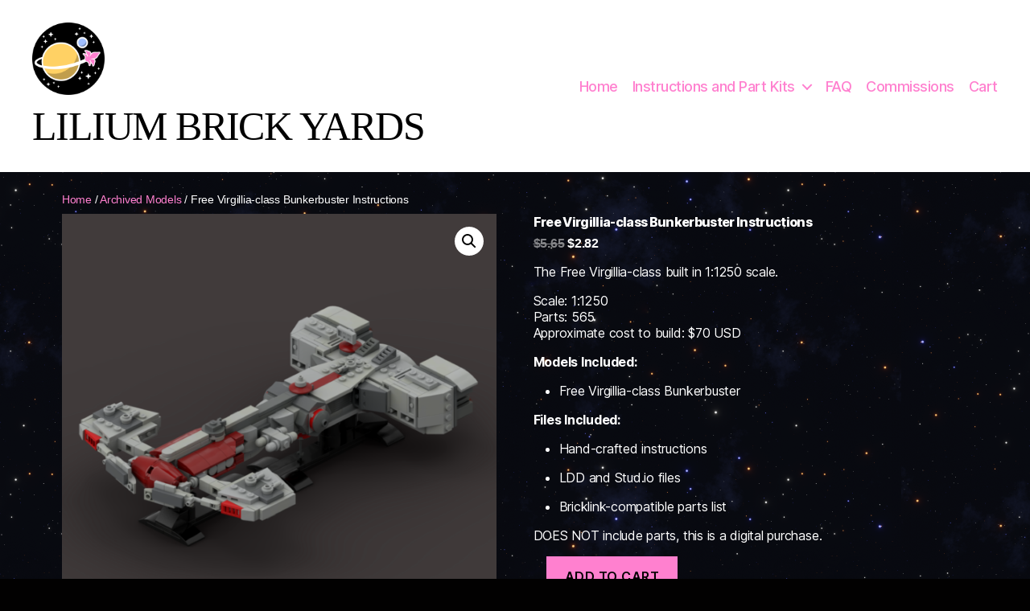

--- FILE ---
content_type: text/html; charset=UTF-8
request_url: https://ky-ebricks.com/product/free-virgillia-class-bunkerbuster-instructions-2/
body_size: 24877
content:
<!DOCTYPE html>

<html class="no-js" dir="ltr" lang="en-US" prefix="og: https://ogp.me/ns#">

	<head>

		<meta charset="UTF-8">
		<meta name="viewport" content="width=device-width, initial-scale=1.0">

		<link rel="profile" href="https://gmpg.org/xfn/11">

		<title>LEGO Free Virgillia-class Bunkerbuster Instructions / Lilium Brick Yards</title>
<style>
#wpadminbar #wp-admin-bar-wsm_free_top_button .ab-icon:before {
	content: "\f239";
	color: #FF9800;
	top: 3px;
}
</style>	<style>img:is([sizes="auto" i], [sizes^="auto," i]) { contain-intrinsic-size: 3000px 1500px }</style>
	
		<!-- All in One SEO 4.8.1.1 - aioseo.com -->
	<meta name="description" content="The Free Virgillia-class built in 1:1250 scale. Scale: 1:1250 Parts: 565 Approximate cost to build: $70 USD Models Included: Free Virgillia-class Bunkerbuster Files Included: Hand-crafted instructions LDD and Stud.io files Bricklink-compatible parts list DOES NOT include parts, this is a digital purchase." />
	<meta name="robots" content="max-image-preview:large" />
	<link rel="canonical" href="https://liliumbrickyards.com/product/free-virgillia-class-bunkerbuster-instructions-2/" />
	<meta name="generator" content="All in One SEO (AIOSEO) 4.8.1.1" />
		<meta property="og:locale" content="en_US" />
		<meta property="og:site_name" content="Lilium Brick Yards / LILIUM BRICK YARDS" />
		<meta property="og:type" content="article" />
		<meta property="og:title" content="LEGO Free Virgillia-class Bunkerbuster Instructions / Lilium Brick Yards" />
		<meta property="og:description" content="The Free Virgillia-class built in 1:1250 scale. Scale: 1:1250 Parts: 565 Approximate cost to build: $70 USD Models Included: Free Virgillia-class Bunkerbuster Files Included: Hand-crafted instructions LDD and Stud.io files Bricklink-compatible parts list DOES NOT include parts, this is a digital purchase." />
		<meta property="og:url" content="https://liliumbrickyards.com/product/free-virgillia-class-bunkerbuster-instructions-2/" />
		<meta property="og:image" content="https://liliumbrickyards.com/wp-content/uploads/2024/08/cropped-cropped-path28.png" />
		<meta property="og:image:secure_url" content="https://liliumbrickyards.com/wp-content/uploads/2024/08/cropped-cropped-path28.png" />
		<meta property="article:published_time" content="2019-11-24T16:56:15+00:00" />
		<meta property="article:modified_time" content="2023-06-25T15:59:28+00:00" />
		<meta name="twitter:card" content="summary_large_image" />
		<meta name="twitter:site" content="@ky_ebricks" />
		<meta name="twitter:title" content="LEGO Free Virgillia-class Bunkerbuster Instructions / Lilium Brick Yards" />
		<meta name="twitter:description" content="The Free Virgillia-class built in 1:1250 scale. Scale: 1:1250 Parts: 565 Approximate cost to build: $70 USD Models Included: Free Virgillia-class Bunkerbuster Files Included: Hand-crafted instructions LDD and Stud.io files Bricklink-compatible parts list DOES NOT include parts, this is a digital purchase." />
		<meta name="twitter:image" content="https://liliumbrickyards.com/wp-content/uploads/2024/08/cropped-cropped-path28.png" />
		<script type="application/ld+json" class="aioseo-schema">
			{"@context":"https:\/\/schema.org","@graph":[{"@type":"BreadcrumbList","@id":"https:\/\/liliumbrickyards.com\/product\/free-virgillia-class-bunkerbuster-instructions-2\/#breadcrumblist","itemListElement":[{"@type":"ListItem","@id":"https:\/\/liliumbrickyards.com\/#listItem","position":1,"name":"Home","item":"https:\/\/liliumbrickyards.com\/","nextItem":{"@type":"ListItem","@id":"https:\/\/liliumbrickyards.com\/product\/free-virgillia-class-bunkerbuster-instructions-2\/#listItem","name":"Free Virgillia-class Bunkerbuster Instructions"}},{"@type":"ListItem","@id":"https:\/\/liliumbrickyards.com\/product\/free-virgillia-class-bunkerbuster-instructions-2\/#listItem","position":2,"name":"Free Virgillia-class Bunkerbuster Instructions","previousItem":{"@type":"ListItem","@id":"https:\/\/liliumbrickyards.com\/#listItem","name":"Home"}}]},{"@type":"ItemPage","@id":"https:\/\/liliumbrickyards.com\/product\/free-virgillia-class-bunkerbuster-instructions-2\/#itempage","url":"https:\/\/liliumbrickyards.com\/product\/free-virgillia-class-bunkerbuster-instructions-2\/","name":"LEGO Free Virgillia-class Bunkerbuster Instructions \/ Lilium Brick Yards","description":"The Free Virgillia-class built in 1:1250 scale. Scale: 1:1250 Parts: 565 Approximate cost to build: $70 USD Models Included: Free Virgillia-class Bunkerbuster Files Included: Hand-crafted instructions LDD and Stud.io files Bricklink-compatible parts list DOES NOT include parts, this is a digital purchase.","inLanguage":"en-US","isPartOf":{"@id":"https:\/\/liliumbrickyards.com\/#website"},"breadcrumb":{"@id":"https:\/\/liliumbrickyards.com\/product\/free-virgillia-class-bunkerbuster-instructions-2\/#breadcrumblist"},"image":{"@type":"ImageObject","url":"https:\/\/liliumbrickyards.com\/wp-content\/uploads\/2023\/06\/Free-Virgillia-class-Bunkerbuster.png","@id":"https:\/\/liliumbrickyards.com\/product\/free-virgillia-class-bunkerbuster-instructions-2\/#mainImage","width":1080,"height":1080},"primaryImageOfPage":{"@id":"https:\/\/liliumbrickyards.com\/product\/free-virgillia-class-bunkerbuster-instructions-2\/#mainImage"},"datePublished":"2019-11-24T09:56:15-07:00","dateModified":"2023-06-25T09:59:28-06:00"},{"@type":"Organization","@id":"https:\/\/liliumbrickyards.com\/#organization","name":"ky-e bricks","description":"LILIUM BRICK YARDS","url":"https:\/\/liliumbrickyards.com\/","logo":{"@type":"ImageObject","url":"https:\/\/ky-ebricks.com\/wp-content\/uploads\/2022\/07\/Logo_Set_NEW.png","@id":"https:\/\/liliumbrickyards.com\/product\/free-virgillia-class-bunkerbuster-instructions-2\/#organizationLogo"},"image":{"@id":"https:\/\/liliumbrickyards.com\/product\/free-virgillia-class-bunkerbuster-instructions-2\/#organizationLogo"},"sameAs":["https:\/\/twitter.com\/ky_ebricks","https:\/\/www.instagram.com\/ky_ebricks\/"]},{"@type":"WebSite","@id":"https:\/\/liliumbrickyards.com\/#website","url":"https:\/\/liliumbrickyards.com\/","name":"ky-e bricks","description":"LILIUM BRICK YARDS","inLanguage":"en-US","publisher":{"@id":"https:\/\/liliumbrickyards.com\/#organization"}}]}
		</script>
		<!-- All in One SEO -->

<link rel='dns-prefetch' href='//liliumbrickyards.com' />
<link rel='dns-prefetch' href='//www.google.com' />
<link rel='dns-prefetch' href='//a.omappapi.com' />
<link rel="alternate" type="application/rss+xml" title="Lilium Brick Yards &raquo; Feed" href="https://liliumbrickyards.com/feed/" />
<link rel="alternate" type="application/rss+xml" title="Lilium Brick Yards &raquo; Comments Feed" href="https://liliumbrickyards.com/comments/feed/" />
		<!-- This site uses the Google Analytics by MonsterInsights plugin v9.4.1 - Using Analytics tracking - https://www.monsterinsights.com/ -->
		<!-- Note: MonsterInsights is not currently configured on this site. The site owner needs to authenticate with Google Analytics in the MonsterInsights settings panel. -->
					<!-- No tracking code set -->
				<!-- / Google Analytics by MonsterInsights -->
		<script>
window._wpemojiSettings = {"baseUrl":"https:\/\/s.w.org\/images\/core\/emoji\/16.0.1\/72x72\/","ext":".png","svgUrl":"https:\/\/s.w.org\/images\/core\/emoji\/16.0.1\/svg\/","svgExt":".svg","source":{"concatemoji":"https:\/\/liliumbrickyards.com\/wp-includes\/js\/wp-emoji-release.min.js?ver=6.8.3"}};
/*! This file is auto-generated */
!function(s,n){var o,i,e;function c(e){try{var t={supportTests:e,timestamp:(new Date).valueOf()};sessionStorage.setItem(o,JSON.stringify(t))}catch(e){}}function p(e,t,n){e.clearRect(0,0,e.canvas.width,e.canvas.height),e.fillText(t,0,0);var t=new Uint32Array(e.getImageData(0,0,e.canvas.width,e.canvas.height).data),a=(e.clearRect(0,0,e.canvas.width,e.canvas.height),e.fillText(n,0,0),new Uint32Array(e.getImageData(0,0,e.canvas.width,e.canvas.height).data));return t.every(function(e,t){return e===a[t]})}function u(e,t){e.clearRect(0,0,e.canvas.width,e.canvas.height),e.fillText(t,0,0);for(var n=e.getImageData(16,16,1,1),a=0;a<n.data.length;a++)if(0!==n.data[a])return!1;return!0}function f(e,t,n,a){switch(t){case"flag":return n(e,"\ud83c\udff3\ufe0f\u200d\u26a7\ufe0f","\ud83c\udff3\ufe0f\u200b\u26a7\ufe0f")?!1:!n(e,"\ud83c\udde8\ud83c\uddf6","\ud83c\udde8\u200b\ud83c\uddf6")&&!n(e,"\ud83c\udff4\udb40\udc67\udb40\udc62\udb40\udc65\udb40\udc6e\udb40\udc67\udb40\udc7f","\ud83c\udff4\u200b\udb40\udc67\u200b\udb40\udc62\u200b\udb40\udc65\u200b\udb40\udc6e\u200b\udb40\udc67\u200b\udb40\udc7f");case"emoji":return!a(e,"\ud83e\udedf")}return!1}function g(e,t,n,a){var r="undefined"!=typeof WorkerGlobalScope&&self instanceof WorkerGlobalScope?new OffscreenCanvas(300,150):s.createElement("canvas"),o=r.getContext("2d",{willReadFrequently:!0}),i=(o.textBaseline="top",o.font="600 32px Arial",{});return e.forEach(function(e){i[e]=t(o,e,n,a)}),i}function t(e){var t=s.createElement("script");t.src=e,t.defer=!0,s.head.appendChild(t)}"undefined"!=typeof Promise&&(o="wpEmojiSettingsSupports",i=["flag","emoji"],n.supports={everything:!0,everythingExceptFlag:!0},e=new Promise(function(e){s.addEventListener("DOMContentLoaded",e,{once:!0})}),new Promise(function(t){var n=function(){try{var e=JSON.parse(sessionStorage.getItem(o));if("object"==typeof e&&"number"==typeof e.timestamp&&(new Date).valueOf()<e.timestamp+604800&&"object"==typeof e.supportTests)return e.supportTests}catch(e){}return null}();if(!n){if("undefined"!=typeof Worker&&"undefined"!=typeof OffscreenCanvas&&"undefined"!=typeof URL&&URL.createObjectURL&&"undefined"!=typeof Blob)try{var e="postMessage("+g.toString()+"("+[JSON.stringify(i),f.toString(),p.toString(),u.toString()].join(",")+"));",a=new Blob([e],{type:"text/javascript"}),r=new Worker(URL.createObjectURL(a),{name:"wpTestEmojiSupports"});return void(r.onmessage=function(e){c(n=e.data),r.terminate(),t(n)})}catch(e){}c(n=g(i,f,p,u))}t(n)}).then(function(e){for(var t in e)n.supports[t]=e[t],n.supports.everything=n.supports.everything&&n.supports[t],"flag"!==t&&(n.supports.everythingExceptFlag=n.supports.everythingExceptFlag&&n.supports[t]);n.supports.everythingExceptFlag=n.supports.everythingExceptFlag&&!n.supports.flag,n.DOMReady=!1,n.readyCallback=function(){n.DOMReady=!0}}).then(function(){return e}).then(function(){var e;n.supports.everything||(n.readyCallback(),(e=n.source||{}).concatemoji?t(e.concatemoji):e.wpemoji&&e.twemoji&&(t(e.twemoji),t(e.wpemoji)))}))}((window,document),window._wpemojiSettings);
</script>
<link rel='stylesheet' id='stripe-main-styles-css' href='https://liliumbrickyards.com/wp-content/mu-plugins/vendor/godaddy/mwc-core/assets/css/stripe-settings.css' media='all' />
<style id='wp-emoji-styles-inline-css'>

	img.wp-smiley, img.emoji {
		display: inline !important;
		border: none !important;
		box-shadow: none !important;
		height: 1em !important;
		width: 1em !important;
		margin: 0 0.07em !important;
		vertical-align: -0.1em !important;
		background: none !important;
		padding: 0 !important;
	}
</style>
<link rel='stylesheet' id='wp-block-library-css' href='https://liliumbrickyards.com/wp-includes/css/dist/block-library/style.min.css?ver=6.8.3' media='all' />
<style id='classic-theme-styles-inline-css'>
/*! This file is auto-generated */
.wp-block-button__link{color:#fff;background-color:#32373c;border-radius:9999px;box-shadow:none;text-decoration:none;padding:calc(.667em + 2px) calc(1.333em + 2px);font-size:1.125em}.wp-block-file__button{background:#32373c;color:#fff;text-decoration:none}
</style>
<style id='global-styles-inline-css'>
:root{--wp--preset--aspect-ratio--square: 1;--wp--preset--aspect-ratio--4-3: 4/3;--wp--preset--aspect-ratio--3-4: 3/4;--wp--preset--aspect-ratio--3-2: 3/2;--wp--preset--aspect-ratio--2-3: 2/3;--wp--preset--aspect-ratio--16-9: 16/9;--wp--preset--aspect-ratio--9-16: 9/16;--wp--preset--color--black: #000000;--wp--preset--color--cyan-bluish-gray: #abb8c3;--wp--preset--color--white: #ffffff;--wp--preset--color--pale-pink: #f78da7;--wp--preset--color--vivid-red: #cf2e2e;--wp--preset--color--luminous-vivid-orange: #ff6900;--wp--preset--color--luminous-vivid-amber: #fcb900;--wp--preset--color--light-green-cyan: #7bdcb5;--wp--preset--color--vivid-green-cyan: #00d084;--wp--preset--color--pale-cyan-blue: #8ed1fc;--wp--preset--color--vivid-cyan-blue: #0693e3;--wp--preset--color--vivid-purple: #9b51e0;--wp--preset--color--accent: #8f7209;--wp--preset--color--primary: #ffffff;--wp--preset--color--secondary: #a58282;--wp--preset--color--subtle-background: #441717;--wp--preset--color--background: #020101;--wp--preset--gradient--vivid-cyan-blue-to-vivid-purple: linear-gradient(135deg,rgba(6,147,227,1) 0%,rgb(155,81,224) 100%);--wp--preset--gradient--light-green-cyan-to-vivid-green-cyan: linear-gradient(135deg,rgb(122,220,180) 0%,rgb(0,208,130) 100%);--wp--preset--gradient--luminous-vivid-amber-to-luminous-vivid-orange: linear-gradient(135deg,rgba(252,185,0,1) 0%,rgba(255,105,0,1) 100%);--wp--preset--gradient--luminous-vivid-orange-to-vivid-red: linear-gradient(135deg,rgba(255,105,0,1) 0%,rgb(207,46,46) 100%);--wp--preset--gradient--very-light-gray-to-cyan-bluish-gray: linear-gradient(135deg,rgb(238,238,238) 0%,rgb(169,184,195) 100%);--wp--preset--gradient--cool-to-warm-spectrum: linear-gradient(135deg,rgb(74,234,220) 0%,rgb(151,120,209) 20%,rgb(207,42,186) 40%,rgb(238,44,130) 60%,rgb(251,105,98) 80%,rgb(254,248,76) 100%);--wp--preset--gradient--blush-light-purple: linear-gradient(135deg,rgb(255,206,236) 0%,rgb(152,150,240) 100%);--wp--preset--gradient--blush-bordeaux: linear-gradient(135deg,rgb(254,205,165) 0%,rgb(254,45,45) 50%,rgb(107,0,62) 100%);--wp--preset--gradient--luminous-dusk: linear-gradient(135deg,rgb(255,203,112) 0%,rgb(199,81,192) 50%,rgb(65,88,208) 100%);--wp--preset--gradient--pale-ocean: linear-gradient(135deg,rgb(255,245,203) 0%,rgb(182,227,212) 50%,rgb(51,167,181) 100%);--wp--preset--gradient--electric-grass: linear-gradient(135deg,rgb(202,248,128) 0%,rgb(113,206,126) 100%);--wp--preset--gradient--midnight: linear-gradient(135deg,rgb(2,3,129) 0%,rgb(40,116,252) 100%);--wp--preset--font-size--small: 18px;--wp--preset--font-size--medium: 20px;--wp--preset--font-size--large: 26.25px;--wp--preset--font-size--x-large: 42px;--wp--preset--font-size--normal: 21px;--wp--preset--font-size--larger: 32px;--wp--preset--spacing--20: 0.44rem;--wp--preset--spacing--30: 0.67rem;--wp--preset--spacing--40: 1rem;--wp--preset--spacing--50: 1.5rem;--wp--preset--spacing--60: 2.25rem;--wp--preset--spacing--70: 3.38rem;--wp--preset--spacing--80: 5.06rem;--wp--preset--shadow--natural: 6px 6px 9px rgba(0, 0, 0, 0.2);--wp--preset--shadow--deep: 12px 12px 50px rgba(0, 0, 0, 0.4);--wp--preset--shadow--sharp: 6px 6px 0px rgba(0, 0, 0, 0.2);--wp--preset--shadow--outlined: 6px 6px 0px -3px rgba(255, 255, 255, 1), 6px 6px rgba(0, 0, 0, 1);--wp--preset--shadow--crisp: 6px 6px 0px rgba(0, 0, 0, 1);}:where(.is-layout-flex){gap: 0.5em;}:where(.is-layout-grid){gap: 0.5em;}body .is-layout-flex{display: flex;}.is-layout-flex{flex-wrap: wrap;align-items: center;}.is-layout-flex > :is(*, div){margin: 0;}body .is-layout-grid{display: grid;}.is-layout-grid > :is(*, div){margin: 0;}:where(.wp-block-columns.is-layout-flex){gap: 2em;}:where(.wp-block-columns.is-layout-grid){gap: 2em;}:where(.wp-block-post-template.is-layout-flex){gap: 1.25em;}:where(.wp-block-post-template.is-layout-grid){gap: 1.25em;}.has-black-color{color: var(--wp--preset--color--black) !important;}.has-cyan-bluish-gray-color{color: var(--wp--preset--color--cyan-bluish-gray) !important;}.has-white-color{color: var(--wp--preset--color--white) !important;}.has-pale-pink-color{color: var(--wp--preset--color--pale-pink) !important;}.has-vivid-red-color{color: var(--wp--preset--color--vivid-red) !important;}.has-luminous-vivid-orange-color{color: var(--wp--preset--color--luminous-vivid-orange) !important;}.has-luminous-vivid-amber-color{color: var(--wp--preset--color--luminous-vivid-amber) !important;}.has-light-green-cyan-color{color: var(--wp--preset--color--light-green-cyan) !important;}.has-vivid-green-cyan-color{color: var(--wp--preset--color--vivid-green-cyan) !important;}.has-pale-cyan-blue-color{color: var(--wp--preset--color--pale-cyan-blue) !important;}.has-vivid-cyan-blue-color{color: var(--wp--preset--color--vivid-cyan-blue) !important;}.has-vivid-purple-color{color: var(--wp--preset--color--vivid-purple) !important;}.has-black-background-color{background-color: var(--wp--preset--color--black) !important;}.has-cyan-bluish-gray-background-color{background-color: var(--wp--preset--color--cyan-bluish-gray) !important;}.has-white-background-color{background-color: var(--wp--preset--color--white) !important;}.has-pale-pink-background-color{background-color: var(--wp--preset--color--pale-pink) !important;}.has-vivid-red-background-color{background-color: var(--wp--preset--color--vivid-red) !important;}.has-luminous-vivid-orange-background-color{background-color: var(--wp--preset--color--luminous-vivid-orange) !important;}.has-luminous-vivid-amber-background-color{background-color: var(--wp--preset--color--luminous-vivid-amber) !important;}.has-light-green-cyan-background-color{background-color: var(--wp--preset--color--light-green-cyan) !important;}.has-vivid-green-cyan-background-color{background-color: var(--wp--preset--color--vivid-green-cyan) !important;}.has-pale-cyan-blue-background-color{background-color: var(--wp--preset--color--pale-cyan-blue) !important;}.has-vivid-cyan-blue-background-color{background-color: var(--wp--preset--color--vivid-cyan-blue) !important;}.has-vivid-purple-background-color{background-color: var(--wp--preset--color--vivid-purple) !important;}.has-black-border-color{border-color: var(--wp--preset--color--black) !important;}.has-cyan-bluish-gray-border-color{border-color: var(--wp--preset--color--cyan-bluish-gray) !important;}.has-white-border-color{border-color: var(--wp--preset--color--white) !important;}.has-pale-pink-border-color{border-color: var(--wp--preset--color--pale-pink) !important;}.has-vivid-red-border-color{border-color: var(--wp--preset--color--vivid-red) !important;}.has-luminous-vivid-orange-border-color{border-color: var(--wp--preset--color--luminous-vivid-orange) !important;}.has-luminous-vivid-amber-border-color{border-color: var(--wp--preset--color--luminous-vivid-amber) !important;}.has-light-green-cyan-border-color{border-color: var(--wp--preset--color--light-green-cyan) !important;}.has-vivid-green-cyan-border-color{border-color: var(--wp--preset--color--vivid-green-cyan) !important;}.has-pale-cyan-blue-border-color{border-color: var(--wp--preset--color--pale-cyan-blue) !important;}.has-vivid-cyan-blue-border-color{border-color: var(--wp--preset--color--vivid-cyan-blue) !important;}.has-vivid-purple-border-color{border-color: var(--wp--preset--color--vivid-purple) !important;}.has-vivid-cyan-blue-to-vivid-purple-gradient-background{background: var(--wp--preset--gradient--vivid-cyan-blue-to-vivid-purple) !important;}.has-light-green-cyan-to-vivid-green-cyan-gradient-background{background: var(--wp--preset--gradient--light-green-cyan-to-vivid-green-cyan) !important;}.has-luminous-vivid-amber-to-luminous-vivid-orange-gradient-background{background: var(--wp--preset--gradient--luminous-vivid-amber-to-luminous-vivid-orange) !important;}.has-luminous-vivid-orange-to-vivid-red-gradient-background{background: var(--wp--preset--gradient--luminous-vivid-orange-to-vivid-red) !important;}.has-very-light-gray-to-cyan-bluish-gray-gradient-background{background: var(--wp--preset--gradient--very-light-gray-to-cyan-bluish-gray) !important;}.has-cool-to-warm-spectrum-gradient-background{background: var(--wp--preset--gradient--cool-to-warm-spectrum) !important;}.has-blush-light-purple-gradient-background{background: var(--wp--preset--gradient--blush-light-purple) !important;}.has-blush-bordeaux-gradient-background{background: var(--wp--preset--gradient--blush-bordeaux) !important;}.has-luminous-dusk-gradient-background{background: var(--wp--preset--gradient--luminous-dusk) !important;}.has-pale-ocean-gradient-background{background: var(--wp--preset--gradient--pale-ocean) !important;}.has-electric-grass-gradient-background{background: var(--wp--preset--gradient--electric-grass) !important;}.has-midnight-gradient-background{background: var(--wp--preset--gradient--midnight) !important;}.has-small-font-size{font-size: var(--wp--preset--font-size--small) !important;}.has-medium-font-size{font-size: var(--wp--preset--font-size--medium) !important;}.has-large-font-size{font-size: var(--wp--preset--font-size--large) !important;}.has-x-large-font-size{font-size: var(--wp--preset--font-size--x-large) !important;}
:where(.wp-block-post-template.is-layout-flex){gap: 1.25em;}:where(.wp-block-post-template.is-layout-grid){gap: 1.25em;}
:where(.wp-block-columns.is-layout-flex){gap: 2em;}:where(.wp-block-columns.is-layout-grid){gap: 2em;}
:root :where(.wp-block-pullquote){font-size: 1.5em;line-height: 1.6;}
</style>
<link rel='stylesheet' id='photoswipe-css' href='https://liliumbrickyards.com/wp-content/plugins/woocommerce/assets/css/photoswipe/photoswipe.min.css?ver=9.8.6' media='all' />
<link rel='stylesheet' id='photoswipe-default-skin-css' href='https://liliumbrickyards.com/wp-content/plugins/woocommerce/assets/css/photoswipe/default-skin/default-skin.min.css?ver=9.8.6' media='all' />
<link rel='stylesheet' id='woocommerce-layout-css' href='https://liliumbrickyards.com/wp-content/plugins/woocommerce/assets/css/woocommerce-layout.css?ver=9.8.6' media='all' />
<link rel='stylesheet' id='woocommerce-smallscreen-css' href='https://liliumbrickyards.com/wp-content/plugins/woocommerce/assets/css/woocommerce-smallscreen.css?ver=9.8.6' media='only screen and (max-width: 768px)' />
<link rel='stylesheet' id='woocommerce-general-css' href='//liliumbrickyards.com/wp-content/plugins/woocommerce/assets/css/twenty-twenty.css?ver=9.8.6' media='all' />
<style id='woocommerce-inline-inline-css'>
.woocommerce form .form-row .required { visibility: visible; }
</style>
<link rel='stylesheet' id='wsm-style-css' href='https://liliumbrickyards.com/wp-content/plugins/wp-stats-manager/css/style.css?ver=1.2' media='all' />
<link rel='stylesheet' id='aws-style-css' href='https://liliumbrickyards.com/wp-content/plugins/advanced-woo-search/assets/css/common.min.css?ver=3.32' media='all' />
<link rel='stylesheet' id='wp-components-css' href='https://liliumbrickyards.com/wp-includes/css/dist/components/style.min.css?ver=6.8.3' media='all' />
<link rel='stylesheet' id='godaddy-styles-css' href='https://liliumbrickyards.com/wp-content/mu-plugins/vendor/wpex/godaddy-launch/includes/Dependencies/GoDaddy/Styles/build/latest.css?ver=2.0.2' media='all' />
<link rel='stylesheet' id='brands-styles-css' href='https://liliumbrickyards.com/wp-content/plugins/woocommerce/assets/css/brands.css?ver=9.8.6' media='all' />
<link rel='stylesheet' id='twentytwenty-style-css' href='https://liliumbrickyards.com/wp-content/themes/twentytwenty/style.css?ver=3.0' media='all' />
<style id='twentytwenty-style-inline-css'>
.color-accent,.color-accent-hover:hover,.color-accent-hover:focus,:root .has-accent-color,.has-drop-cap:not(:focus):first-letter,.wp-block-button.is-style-outline,a { color: #8f7209; }blockquote,.border-color-accent,.border-color-accent-hover:hover,.border-color-accent-hover:focus { border-color: #8f7209; }button,.button,.faux-button,.wp-block-button__link,.wp-block-file .wp-block-file__button,input[type="button"],input[type="reset"],input[type="submit"],.bg-accent,.bg-accent-hover:hover,.bg-accent-hover:focus,:root .has-accent-background-color,.comment-reply-link { background-color: #8f7209; }.fill-children-accent,.fill-children-accent * { fill: #8f7209; }:root .has-background-color,button,.button,.faux-button,.wp-block-button__link,.wp-block-file__button,input[type="button"],input[type="reset"],input[type="submit"],.wp-block-button,.comment-reply-link,.has-background.has-primary-background-color:not(.has-text-color),.has-background.has-primary-background-color *:not(.has-text-color),.has-background.has-accent-background-color:not(.has-text-color),.has-background.has-accent-background-color *:not(.has-text-color) { color: #020101; }:root .has-background-background-color { background-color: #020101; }body,.entry-title a,:root .has-primary-color { color: #ffffff; }:root .has-primary-background-color { background-color: #ffffff; }cite,figcaption,.wp-caption-text,.post-meta,.entry-content .wp-block-archives li,.entry-content .wp-block-categories li,.entry-content .wp-block-latest-posts li,.wp-block-latest-comments__comment-date,.wp-block-latest-posts__post-date,.wp-block-embed figcaption,.wp-block-image figcaption,.wp-block-pullquote cite,.comment-metadata,.comment-respond .comment-notes,.comment-respond .logged-in-as,.pagination .dots,.entry-content hr:not(.has-background),hr.styled-separator,:root .has-secondary-color { color: #a58282; }:root .has-secondary-background-color { background-color: #a58282; }pre,fieldset,input,textarea,table,table *,hr { border-color: #441717; }caption,code,code,kbd,samp,.wp-block-table.is-style-stripes tbody tr:nth-child(odd),:root .has-subtle-background-background-color { background-color: #441717; }.wp-block-table.is-style-stripes { border-bottom-color: #441717; }.wp-block-latest-posts.is-grid li { border-top-color: #441717; }:root .has-subtle-background-color { color: #441717; }body:not(.overlay-header) .primary-menu > li > a,body:not(.overlay-header) .primary-menu > li > .icon,.modal-menu a,.footer-menu a, .footer-widgets a:where(:not(.wp-block-button__link)),#site-footer .wp-block-button.is-style-outline,.wp-block-pullquote:before,.singular:not(.overlay-header) .entry-header a,.archive-header a,.header-footer-group .color-accent,.header-footer-group .color-accent-hover:hover { color: #8e7414; }.social-icons a,#site-footer button:not(.toggle),#site-footer .button,#site-footer .faux-button,#site-footer .wp-block-button__link,#site-footer .wp-block-file__button,#site-footer input[type="button"],#site-footer input[type="reset"],#site-footer input[type="submit"] { background-color: #8e7414; }.social-icons a,body:not(.overlay-header) .primary-menu ul,.header-footer-group button,.header-footer-group .button,.header-footer-group .faux-button,.header-footer-group .wp-block-button:not(.is-style-outline) .wp-block-button__link,.header-footer-group .wp-block-file__button,.header-footer-group input[type="button"],.header-footer-group input[type="reset"],.header-footer-group input[type="submit"] { color: #ffffff; }#site-header,.footer-nav-widgets-wrapper,#site-footer,.menu-modal,.menu-modal-inner,.search-modal-inner,.archive-header,.singular .entry-header,.singular .featured-media:before,.wp-block-pullquote:before { background-color: #ffffff; }.header-footer-group,body:not(.overlay-header) #site-header .toggle,.menu-modal .toggle { color: #000000; }body:not(.overlay-header) .primary-menu ul { background-color: #000000; }body:not(.overlay-header) .primary-menu > li > ul:after { border-bottom-color: #000000; }body:not(.overlay-header) .primary-menu ul ul:after { border-left-color: #000000; }.site-description,body:not(.overlay-header) .toggle-inner .toggle-text,.widget .post-date,.widget .rss-date,.widget_archive li,.widget_categories li,.widget cite,.widget_pages li,.widget_meta li,.widget_nav_menu li,.powered-by-wordpress,.footer-credits .privacy-policy,.to-the-top,.singular .entry-header .post-meta,.singular:not(.overlay-header) .entry-header .post-meta a { color: #6d6d6d; }.header-footer-group pre,.header-footer-group fieldset,.header-footer-group input,.header-footer-group textarea,.header-footer-group table,.header-footer-group table *,.footer-nav-widgets-wrapper,#site-footer,.menu-modal nav *,.footer-widgets-outer-wrapper,.footer-top { border-color: #dbdbdb; }.header-footer-group table caption,body:not(.overlay-header) .header-inner .toggle-wrapper::before { background-color: #dbdbdb; }
</style>
<link rel='stylesheet' id='twentytwenty-fonts-css' href='https://liliumbrickyards.com/wp-content/themes/twentytwenty/assets/css/font-inter.css?ver=3.0' media='all' />
<link rel='stylesheet' id='twentytwenty-print-style-css' href='https://liliumbrickyards.com/wp-content/themes/twentytwenty/print.css?ver=3.0' media='print' />
<script src="https://liliumbrickyards.com/wp-includes/js/jquery/jquery.min.js?ver=3.7.1" id="jquery-core-js"></script>
<script src="https://liliumbrickyards.com/wp-includes/js/jquery/jquery-migrate.min.js?ver=3.4.1" id="jquery-migrate-js"></script>
<script src="https://liliumbrickyards.com/wp-content/plugins/recaptcha-woo/js/rcfwc.js?ver=1.0" id="rcfwc-js-js" defer data-wp-strategy="defer"></script>
<script src="https://www.google.com/recaptcha/api.js?hl=en_US" id="recaptcha-js" defer data-wp-strategy="defer"></script>
<script src="https://liliumbrickyards.com/wp-content/plugins/woocommerce/assets/js/jquery-blockui/jquery.blockUI.min.js?ver=2.7.0-wc.9.8.6" id="jquery-blockui-js" defer data-wp-strategy="defer"></script>
<script id="wc-add-to-cart-js-extra">
var wc_add_to_cart_params = {"ajax_url":"\/wp-admin\/admin-ajax.php","wc_ajax_url":"\/?wc-ajax=%%endpoint%%","i18n_view_cart":"View cart","cart_url":"https:\/\/liliumbrickyards.com\/cart\/","is_cart":"","cart_redirect_after_add":"no"};
</script>
<script src="https://liliumbrickyards.com/wp-content/plugins/woocommerce/assets/js/frontend/add-to-cart.min.js?ver=9.8.6" id="wc-add-to-cart-js" defer data-wp-strategy="defer"></script>
<script src="https://liliumbrickyards.com/wp-content/plugins/woocommerce/assets/js/zoom/jquery.zoom.min.js?ver=1.7.21-wc.9.8.6" id="zoom-js" defer data-wp-strategy="defer"></script>
<script src="https://liliumbrickyards.com/wp-content/plugins/woocommerce/assets/js/flexslider/jquery.flexslider.min.js?ver=2.7.2-wc.9.8.6" id="flexslider-js" defer data-wp-strategy="defer"></script>
<script src="https://liliumbrickyards.com/wp-content/plugins/woocommerce/assets/js/photoswipe/photoswipe.min.js?ver=4.1.1-wc.9.8.6" id="photoswipe-js" defer data-wp-strategy="defer"></script>
<script src="https://liliumbrickyards.com/wp-content/plugins/woocommerce/assets/js/photoswipe/photoswipe-ui-default.min.js?ver=4.1.1-wc.9.8.6" id="photoswipe-ui-default-js" defer data-wp-strategy="defer"></script>
<script id="wc-single-product-js-extra">
var wc_single_product_params = {"i18n_required_rating_text":"Please select a rating","i18n_rating_options":["1 of 5 stars","2 of 5 stars","3 of 5 stars","4 of 5 stars","5 of 5 stars"],"i18n_product_gallery_trigger_text":"View full-screen image gallery","review_rating_required":"no","flexslider":{"rtl":false,"animation":"slide","smoothHeight":true,"directionNav":false,"controlNav":"thumbnails","slideshow":false,"animationSpeed":500,"animationLoop":false,"allowOneSlide":false},"zoom_enabled":"1","zoom_options":[],"photoswipe_enabled":"1","photoswipe_options":{"shareEl":false,"closeOnScroll":false,"history":false,"hideAnimationDuration":0,"showAnimationDuration":0},"flexslider_enabled":"1"};
</script>
<script src="https://liliumbrickyards.com/wp-content/plugins/woocommerce/assets/js/frontend/single-product.min.js?ver=9.8.6" id="wc-single-product-js" defer data-wp-strategy="defer"></script>
<script src="https://liliumbrickyards.com/wp-content/plugins/woocommerce/assets/js/js-cookie/js.cookie.min.js?ver=2.1.4-wc.9.8.6" id="js-cookie-js" defer data-wp-strategy="defer"></script>
<script id="woocommerce-js-extra">
var woocommerce_params = {"ajax_url":"\/wp-admin\/admin-ajax.php","wc_ajax_url":"\/?wc-ajax=%%endpoint%%","i18n_password_show":"Show password","i18n_password_hide":"Hide password"};
</script>
<script src="https://liliumbrickyards.com/wp-content/plugins/woocommerce/assets/js/frontend/woocommerce.min.js?ver=9.8.6" id="woocommerce-js" defer data-wp-strategy="defer"></script>
<script id="WCPAY_ASSETS-js-extra">
var wcpayAssets = {"url":"https:\/\/liliumbrickyards.com\/wp-content\/plugins\/woocommerce-payments\/dist\/"};
</script>
<script src="https://liliumbrickyards.com/wp-content/themes/twentytwenty/assets/js/index.js?ver=3.0" id="twentytwenty-js-js" defer data-wp-strategy="defer"></script>
<link rel="https://api.w.org/" href="https://liliumbrickyards.com/wp-json/" /><link rel="alternate" title="JSON" type="application/json" href="https://liliumbrickyards.com/wp-json/wp/v2/product/2469" /><link rel="EditURI" type="application/rsd+xml" title="RSD" href="https://liliumbrickyards.com/xmlrpc.php?rsd" />
<link rel='shortlink' href='https://liliumbrickyards.com/?p=2469' />
<link rel="alternate" title="oEmbed (JSON)" type="application/json+oembed" href="https://liliumbrickyards.com/wp-json/oembed/1.0/embed?url=https%3A%2F%2Fliliumbrickyards.com%2Fproduct%2Ffree-virgillia-class-bunkerbuster-instructions-2%2F" />
<link rel="alternate" title="oEmbed (XML)" type="text/xml+oembed" href="https://liliumbrickyards.com/wp-json/oembed/1.0/embed?url=https%3A%2F%2Fliliumbrickyards.com%2Fproduct%2Ffree-virgillia-class-bunkerbuster-instructions-2%2F&#038;format=xml" />
	   
    <!-- Wordpress Stats Manager -->
    <script type="text/javascript">
          var _wsm = _wsm || [];
           _wsm.push(['trackPageView']);
           _wsm.push(['enableLinkTracking']);
           _wsm.push(['enableHeartBeatTimer']);
          (function() {
            var u="https://liliumbrickyards.com/wp-content/plugins/wp-stats-manager/";
            _wsm.push(['setUrlReferrer', ""]);
            _wsm.push(['setTrackerUrl',"https://liliumbrickyards.com/?wmcAction=wmcTrack"]);
            _wsm.push(['setSiteId', "1"]);
            _wsm.push(['setPageId', "2469"]);
            _wsm.push(['setWpUserId', "0"]);           
            var d=document, g=d.createElement('script'), s=d.getElementsByTagName('script')[0];
            g.type='text/javascript'; g.async=true; g.defer=true; g.src=u+'js/wsm_new.js'; s.parentNode.insertBefore(g,s);
          })();
    </script>
    <!-- End Wordpress Stats Manager Code -->
      <link rel="icon" type="image/png" href="/wp-content/uploads/fbrfg/favicon-96x96.png" sizes="96x96" />
<link rel="icon" type="image/svg+xml" href="/wp-content/uploads/fbrfg/favicon.svg" />
<link rel="shortcut icon" href="/wp-content/uploads/fbrfg/favicon.ico" />
<link rel="apple-touch-icon" sizes="180x180" href="/wp-content/uploads/fbrfg/apple-touch-icon.png" />
<meta name="apple-mobile-web-app-title" content="Lilium Brick Yards" />
<link rel="manifest" href="/wp-content/uploads/fbrfg/site.webmanifest" /><script>
document.documentElement.className = document.documentElement.className.replace( 'no-js', 'js' );
//# sourceURL=twentytwenty_no_js_class
</script>
	<noscript><style>.woocommerce-product-gallery{ opacity: 1 !important; }</style></noscript>
	<style type="text/css" id="filter-everything-inline-css">.wpc-orderby-select{width:100%}.wpc-filters-open-button-container{display:none}.wpc-debug-message{padding:16px;font-size:14px;border:1px dashed #ccc;margin-bottom:20px}.wpc-debug-title{visibility:hidden}.wpc-button-inner,.wpc-chip-content{display:flex;align-items:center}.wpc-icon-html-wrapper{position:relative;margin-right:10px;top:2px}.wpc-icon-html-wrapper span{display:block;height:1px;width:18px;border-radius:3px;background:#2c2d33;margin-bottom:4px;position:relative}span.wpc-icon-line-1:after,span.wpc-icon-line-2:after,span.wpc-icon-line-3:after{content:"";display:block;width:3px;height:3px;border:1px solid #2c2d33;background-color:#fff;position:absolute;top:-2px;box-sizing:content-box}span.wpc-icon-line-3:after{border-radius:50%;left:2px}span.wpc-icon-line-1:after{border-radius:50%;left:5px}span.wpc-icon-line-2:after{border-radius:50%;left:12px}body .wpc-filters-open-button-container a.wpc-filters-open-widget,body .wpc-filters-open-button-container a.wpc-open-close-filters-button{display:inline-block;text-align:left;border:1px solid #2c2d33;border-radius:2px;line-height:1.5;padding:7px 12px;background-color:transparent;color:#2c2d33;box-sizing:border-box;text-decoration:none!important;font-weight:400;transition:none;position:relative}@media screen and (max-width:768px){.wpc_show_bottom_widget .wpc-filters-open-button-container,.wpc_show_open_close_button .wpc-filters-open-button-container{display:block}.wpc_show_bottom_widget .wpc-filters-open-button-container{margin-top:1em;margin-bottom:1em}}</style>
<style id="custom-background-css">
body.custom-background { background-color: #020101; background-image: url("https://liliumbrickyards.com/wp-content/uploads/2022/09/Star-Background.png"); background-position: center center; background-size: contain; background-repeat: repeat; background-attachment: fixed; }
</style>
	<link rel="icon" href="https://liliumbrickyards.com/wp-content/uploads/2024/08/cropped-path28-32x32.png" sizes="32x32" />
<link rel="icon" href="https://liliumbrickyards.com/wp-content/uploads/2024/08/cropped-path28-192x192.png" sizes="192x192" />
<link rel="apple-touch-icon" href="https://liliumbrickyards.com/wp-content/uploads/2024/08/cropped-path28-180x180.png" />
<meta name="msapplication-TileImage" content="https://liliumbrickyards.com/wp-content/uploads/2024/08/cropped-path28-270x270.png" />
		<style id="wp-custom-css">
			figure.wp-block-image.alignfull.size-full.mb-0.mt-0 {
	margin: 0;
}

img.wp-image-4850 {
	margin-top: 0em;
}

.page .entry-header {
	display: none;
}
.page .entry-content h2 {
	margin-top: 0;
}
.site-footer {
    padding-top: 0;
}
ul.products li.product .price, ul.products li.product .star-rating, ul.products li.product .woocommerce-loop-product__title {
	color: #fff;
}
.widget-area, .no-widgets .site-footer {
	margin-top: 0;
}

h1, img, p {
  margin-left: 0 !important;
}

.woocommerce-products-header__title.page-title {
	margin-top: 0em !important;
	margin-bottom: 0.25em !important;
}

#site-footer a {
	margin-right: .6em;
}

.coblocks-form label {
  margin-left: 0;
}

.entry-content > :not(.alignwide):not(.alignfull):not(.alignleft):not(.alignright):not(.is-style-wide) {
  max-width: 117rem;
}

.nav-button__next, .nav-button__prev {
  background-color: unset;
  margin-left: 0;
	margin-right: 0;
}

/*Disabling Link Underlines*/
a:link { text-decoration: none; }
a:visited { text-decoration: none; }
a:hover { text-decoration: none; }
a:active { text-decoration: none; }
.primary-menu li.current-menu-item > a, .primary-menu li.current-menu-item > .link-icon-wrapper > a {
  text-decoration: none;
}
a {
  text-decoration: none;
}
.primary-menu a:hover, .primary-menu a:focus, .primary-menu .current_page_ancestor {
	text-decoration: none;
}
button:focus, button:hover, .button:focus, .button:hover, .faux-button:focus, .faux-button:hover, .wp-block-button .wp-block-button__link:focus, .wp-block-button .wp-block-button__link:hover, .wp-block-file .wp-block-file__button:focus, .wp-block-file .wp-block-file__button:hover, input[type="button"]:focus, input[type="button"]:hover, input[type="reset"]:focus, input[type="reset"]:hover, input[type="submit"]:focus, input[type="submit"]:hover {
  text-decoration: none;
}
a.button:hover, a.button:visited {
  color: #fff;
  text-decoration: none !important;
}
#site-footer a:focus, #site-footer a:hover {
  text-decoration: none;
}

/*Featured Products Customization*/
/*Margin and font size adjustments*/
.wc-block-grid__product .wc-block-grid__product-title {
  margin: 0 0 55px;
}
.theme-twentytwenty .wc-block-grid__product-title {
  font-size: 1.2em;
}
.wc-block-grid__product {
  text-align: left;
}
.wc-block-grid__product .wc-block-grid__product-rating {
  margin: 0 auto 0px;
}
.theme-twentytwenty .wc-block-components-product-price .woocommerce-Price-amount, .theme-twentytwenty .wc-block-components-product-price__value, .theme-twentytwenty .wc-block-grid__product-price .woocommerce-Price-amount, .theme-twentytwenty .wc-block-grid__product-price__value {
  font-size: 1.2em;
}
.wp-products-2 {
	display: none;
}
/*Width adjustment*/
.wp-block-coblocks-row[data-columns="1"] .wp-block-coblocks-column__inner > [class*="wp-block-"] {
  max-width: 75vw;
}
/*Mobile*/
@media (max-width: 500px) {
   .wc-block-handpicked-products {
		 margin: 10px 0 -15px;
   }
   .wc-block-handpicked-products .wc-block-grid__products {
     display: flex !important;
		 margin: 0 0 0;
   }
.entry-content img {
  margin-right: auto;
}
	.wp-block-coblocks-row[data-columns="1"] .wp-block-coblocks-column__inner > [class*="wp-block-"] {
  	min-width: 200%;
		display: ;
	}
	.wc-block-grid__product .wc-block-grid__product-title {
  	margin: 0 0 4px;
	}
	.woocommerce-products-header__title.page-title {
  font-size: 4rem;
	}
	ul.products.columns-6{
    display: flex;
    flex-wrap: wrap;
    justify-content: space-between;
  }
ul.products.columns-6/* li.product*/{
    width: 100%;
  }
	button, .button, .faux-button, .wp-block-button__link, .wp-block-file .wp-block-file__button, input[type="button"], input[type="reset"], input[type="submit"] {
  -webkit-appearance: none;
  -moz-appearance: none;
  background: #cd2653;
    background-color: rgb(205, 38, 83);
  border: none;
  border-radius: 0;
  color: #fff;
  cursor: pointer;
  display: inline-block;
  font-size: 1.5rem;
  font-weight: 600;
  letter-spacing: 0.0333em;
  line-height: 1.25;
  margin: 0;
  opacity: 1;
  padding: 1em 1em;
  text-align: center;
  text-decoration: none;
  text-transform: uppercase;
  transition: opacity 0.15s linear;
}
	.woocommerce .woocommerce-products-header__title.page-title, .woocommerce-page .woocommerce-products-header__title.page-title {
  margin: 0rem auto 0rem;
	}
	h1, .heading-size-1 {
  font-size: 2rem;
	}
	h1.product_title {
  font-size: 3rem;
	}
	.woocommerce .woocommerce-breadcrumb, .woocommerce-page .woocommerce-breadcrumb {
  margin-bottom: 1rem;
  font-size: .8em;
  font-family: -apple-system,blinkmacsystemfont,"Helvetica Neue",helvetica,sans-serif;
	}
.footer-top-visible .footer-nav-widgets-wrapper, .footer-top-hidden #site-footer {
    margin-top: 0rem !important;
	}
	.wp-block-image.alignfull img, .wp-block-image.alignwide img {
  min-width: 100%;
	text-align: center;
	}
	table.variations th.label {
		width: 20% !important;
	}
}
	table.variations th.label {
		width: 12%;
	}

/*Product Page Customization*/
/*Font size and margin adjustments*/
h1, .heading-size-1 {
  font-size: 6rem;
}
body {
  font-size: 1.6rem;
}
/*Gallery adjustments*/
.woocommerce-product-gallery--columns-4 .flex-control-thumbs li:nth-child(4n+1) {
  clear: right;
}
.woocommerce-product-gallery--columns-4 .flex-control-thumbs li:nth-child(6n+1) {
  clear: none;
}
.single-product div.product .woocommerce-product-gallery.woocommerce-product-gallery--columns-4 .flex-control-thumbs li:nth-child(5n) {
    margin-left: 100;
}
.woocommerce-product-gallery--columns-4 .flex-control-thumbs li {  width: 82.7915px;
  margin: 0 0% 0 0;
}
@media (max-width: 500px) {
	.woocommerce-product-gallery--columns-4 .flex-control-thumbs li {  width: 62.4px !important;
}
}

.woocommerce h2 {
	margin-left: 0rem;
}

.woocommerce img {
  margin: 0rem;
}

.flex-control-thumbs {
  margin: 0em;
}

/*Color Adjustments*/
/*
Pink = ff80cf
Yellow = ffd164
Blue = a0bfff
*/
a {
  color: #ff80cf;
}
.social-icons a, #site-footer button:not(.toggle), #site-footer .button, #site-footer .faux-button, #site-footer .wp-block-button__link, #site-footer .wp-block-file__button, #site-footer input[type="button"], #site-footer input[type="reset"], #site-footer input[type="submit"] {
  background-color: #ff80cf;
}
body:not(.overlay-header) .primary-menu > li > a, body:not(.overlay-header) .primary-menu > li > .icon, .modal-menu a, .footer-menu a, .footer-widgets a, #site-footer .wp-block-button.is-style-outline, .wp-block-pullquote::before, .singular:not(.overlay-header) .entry-header a, .archive-header a, .header-footer-group .color-accent, .header-footer-group .color-accent-hover:hover {
  color: #ff80cf;
}
button, .button, .faux-button, .wp-block-button__link, .wp-block-file .wp-block-file__button, input[type="button"], input[type="reset"], input[type="submit"], .bg-accent, .bg-accent-hover:hover, .bg-accent-hover:focus, :root .has-accent-background-color, .comment-reply-link {
  background-color: #ff80cf;
}
:root .has-background-color, button, .button, .faux-button, .wp-block-button__link, .wp-block-file__button, input[type="button"], input[type="reset"], input[type="submit"], .wp-block-button, .comment-reply-link, .has-background.has-primary-background-color:not(.has-text-color), .has-background.has-primary-background-color :not(.has-text-color), .has-background.has-accent-background-color:not(.has-text-color), .has-background.has-accent-background-color :not(.has-text-color) {
  color: #000;
}

/*Shop Page Customization*/
a.button.product_type_variable.add_to_cart_button {
	display: none;
}
.woocommerce ul.products li.product {
	margin-bottom: 2em;
}
ul.products li.product .woocommerce-loop-product__title {
  margin: 1.5rem 0 .5rem;
  font-size: 2rem;
}
h1, .heading-size-1, h2, .heading-size-2, h3, .heading-size-3 {
  margin: 0 0 0;
}
.woocommerce-breadcrumb {
  margin-bottom: 1rem;
}
.woocommerce .content-area {
  padding: 2vw 6vw;
}
select {
  -webkit-border-radius: 0px;
}
.wp-block-archives:not(.alignwide):not(.alignfull), .wp-block-categories:not(.alignwide):not(.alignfull), .wp-block-code, .wp-block-columns:not(.alignwide):not(.alignfull), .wp-block-cover:not(.alignwide):not(.alignfull):not(.alignleft):not(.alignright):not(.aligncenter), .wp-block-embed:not(.alignwide):not(.alignfull):not(.alignleft):not(.alignright):not(.aligncenter), .wp-block-gallery:not(.alignwide):not(.alignfull):not(.alignleft):not(.alignright):not(.aligncenter), .wp-block-group:not(.has-background):not(.alignwide):not(.alignfull), .wp-block-image:not(.alignwide):not(.alignfull):not(.alignleft):not(.alignright):not(.aligncenter), .wp-block-latest-comments:not(.aligncenter):not(.alignleft):not(.alignright), .wp-block-latest-posts:not(.aligncenter):not(.alignleft):not(.alignright), .wp-block-media-text:not(.alignwide):not(.alignfull), .wp-block-preformatted, .wp-block-pullquote:not(.alignwide):not(.alignfull):not(.alignleft):not(.alignright), .wp-block-quote, .wp-block-quote.is-large, .wp-block-quote.is-style-large, .wp-block-verse, .wp-block-video:not(.alignwide):not(.alignfull) {
  margin-bottom: 0rem;
  margin-top: 0rem;
}
.woocommerce-pagination {
  font-family: -apple-system,blinkmacsystemfont,"Helvetica Neue",helvetica,sans-serif;
  font-size: 1.5em;
}

/*Menu Customization*/
body:not(.overlay-header) .primary-menu ul {
  background-color: #fff;
}
.primary-menu ul a {
  color: #000;
}
.primary-menu ul {
	border-radius: 0;
}
.primary-menu ul::after {
  border: 0rem solid transparent;
    border-bottom-color: transparent;
}
.site-description {
  color: #000;
	font-size: 5rem;
	font-family: "Goudy Old Style";
}
/*Removes SALE! Badge*/
.woocommerce span.onsale{
display:none;
}
/*Aligns Title Text to the Left*/
.woocommerce-products-header__title.page-title {
  text-align: left;
}

/*.related.products {
  display: none;
}*/

.entry-content > p:not(.alignwide):not(.alignfull):not(.alignleft):not(.alignright):not(.is-style-wide) {
	max-width: 960px;
}

#ship-to-different-address {
	display: none;
}
div.shipping_address:before {
	content: 'Shipping details';
	font-family: Helvetica, sans-serif;
	font-size: 3.65rem;
	font-weight: 700;
	margin-bottom: 3rem;
}
div.woocommerce-shipping-fields__field-wrapper {
	margin-top: 3rem;
}

.footer-top-visible .footer-nav-widgets-wrapper, .footer-top-hidden #site-footer {
    margin-top: 0rem;
  }

body.template-full-width .entry-content > :not(.alignwide):not(.alignfull):not(.alignleft):not(.alignright):not(.is-style-wide), body.template-full-width [class*="__inner-container"] > :not(.alignwide):not(.alignfull):not(.alignleft):not(.alignright):not(.is-style-wide) {
  max-width: 1000rem;
}

@media (min-width: 700px) {
  body.template-full-width .entry-content > :not(.alignwide):not(.alignfull):not(.alignleft):not(.alignright):not(.is-style-wide) {
    width: calc(100% - 0rem);
  }
}

.entry-content > :not(.alignwide):not(.alignfull):not(.alignleft):not(.alignright):not(.is-style-wide) {
  width: calc(100% - 0rem);
}

.primary-menu li {
  font-size: inherit;
  line-height: 1.25;
	margin-left: 1em !important;
}

:root .has-background-color, button, .button, .faux-button, .wp-block-button__link, .wp-block-file__button, input[type="button"], input[type="reset"], input[type="submit"], .wp-block-button, .comment-reply-link, .has-background.has-primary-background-color:not(.has-text-color), .has-background.has-primary-background-color :not(.has-text-color), .has-background.has-accent-background-color:not(.has-text-color), .has-background.has-accent-background-color :not(.has-text-color) {
  color: #000;

}
:root .has-background-color, button, .button, .faux-button, .wp-block-button__link, .wp-block-file__button, input[type="button"], input[type="reset"], input[type="submit"], .wp-block-button, .comment-reply-link, .has-background.has-primary-background-color:not(.has-text-color), .has-background.has-primary-background-color :not(.has-text-color), .has-background.has-accent-background-color:not(.has-text-color), .has-background.has-accent-background-color :not(.has-text-color) {
  color: #020101;

}
:root .has-background-color, button, .button, .faux-button, .wp-block-button__link, .wp-block-file__button, input[type="button"], input[type="reset"], input[type="submit"], .wp-block-button, .comment-reply-link, .has-background.has-primary-background-color:not(.has-text-color), .has-background.has-primary-background-color :not(.has-text-color), .has-background.has-accent-background-color:not(.has-text-color), .has-background.has-accent-background-color :not(.has-text-color) {
  color: #020101;

}
.wc-block-grid__products {
  background-clip: padding-box;

  display: flex;

  flex-wrap: wrap;

  margin: 0 -8px 16px;

  padding: 0;

}
[class*="wp-block-coblocks-"] *, [class*="wp-block-coblocks-"] ::after, [class*="wp-block-coblocks-"] ::before {
  box-sizing: inherit;

}
@media (max-width: 479px) {
  ul, ol {
    margin: 0 0 3rem 2rem;

  }
}
ul {
  list-style: ;

}
ul, ol {
  margin: 0 0 3rem 3rem;

}
h1, h2, h3, h4, h5, h6, p, blockquote, address, big, cite, code, em, font, img, small, strike, sub, sup, li, ol, ul, fieldset, form, label, legend, button, table, caption, tr, th, td {
  border: none;
  font-size: inherit;
  line-height: inherit;
  margin: 0;
  padding: 0;
  text-align: inherit;
}
ol, ul {
  box-sizing: border-box;
}
*, ::before, ::after {
  box-sizing: inherit;
  -webkit-font-smoothing: antialiased;
  word-break: break-word;
  word-wrap: break-word;
}
.wc-block-grid {
  text-align: center;
}

#site-content {
  margin-bottom: -2.2rem;
}

h1, h2, h3, h4, h5, h6, p, blockquote, address, big, cite, code, em, font, img, small, strike, sub, sup, li, ol, ul, fieldset, form, label, legend, button, table, caption, tr, th, td {
	margin: 1em;
}

.woocommerce form .form-row-first,
.woocommerce form .form-row-last,
.woocommerce-page form .form-row-first,
.woocommerce-page form .form-row-last {
  width:43%;
  overflow:visible
}
	
.wc_payment_methods .payment_box {
	color: #404040;
}

.woocommerce-error a, .woocommerce-info a, .woocommerce-message a {
  color: #404040;
}

h1.product_title.entry-title {
	margin-bottom: 0;
}
div.summary.entry-summary p.price {
	margin-top: .5em;
	margin-bottom: 1em;
}
a.button.product_type_simple.add_to_cart_button.ajax_add_to_cart {
	display:none;
}

/* Hide Additional Information Tab */
li.additional_information_tab, .woocommerce-Tabs-panel, .woocommerce-Tabs-panel--additional_information {
    display: none !important;
} 

/* Hide Related Products 
section.related.products, div.cross-sells {
	display: none !important;
}
div.woocommerce-product-gallery.woocommerce-product-gallery--with-images.woocommerce-product-gallery--columns-4.images {
	margin-bottom: 0;
}*/

/* Cart Page Formatting */
th.product-name {
	color: transparent;
}
th.product-thumbnail {
	width: 0em;
}
th.product-subtotal, th.product-quantity, th.product-price {
	width: 9%;
}
div.cart_totals h2 {
	display: none;
}
tr.cart-subtotal {
	display: none;
}
tr.order-total th, tr.order-total td {
	padding: 0em;
}
tr.order-total th {
	width: 10%;
}
table.shop_table.shop_table_responsive {
	margin-top: 0;
	margin-left: 0;
}
div.wc-proceed-to-checkout {
	margin-bottom: 3em;
}
div.wc-proceed-to-checkout {
	background-color: white;
	padding: 1em;
	padding-top: .75em;
	padding-bottom: .5em;
}
a.checkout-button {
	margin-top: .5em;
	margin-bottom: .5em;
}

/* Variation Tab Formatting */
form.variations_form.cart.customize-unpreviewable, table.variations {
	margin-left: 0 !important;
	margin-top: 2em;
}
th.label {
	width: 10%;
}
label {
	font-weight: 700;
}
div.woocommerce-variation.single_variation {
	margin-bottom: 1em;
	margin-left: 0;
}
div.summary.entry-summary span.woocommerce-Price-amount.amount {
	font-weight: 700;
}
a.reset_variations {
	display: none !important;
}

span.woofrom {
	display: none;
}

/* Checkout Page Formatting */
div#order_review {
	color: black;
	background-color: white;
	padding-right: 1.25em;
	padding-bottom: 1em;
}
label.required_field {
	margin: 0 !important;
}
div.woocommerce-billing-fields h3 {
	margin-top: 0 !important;
}
h3#order_review_heading {
	margin-top: 0 !important;
	padding-left: 0 !important;
}
div.woocommerce-additional-fields h3 {
	display: none;
}
p#order_comments_field.form-row.notes label {
	margin: 0;
}
table.shop_table.woocommerce-checkout-review-order-table td.product-name {
	width: 80% !important;
}
table.shop_table.woocommerce-checkout-review-order-table {
	margin-left: 0;
}
div.payment_box.payment_method_woocommerce_payments, fieldset.wc-payment-form {
	background-color: black !important;
	color: white;
}
fieldset.wc-payment-form {
	margin: 0;
}
label.woocommerce-form__label.woocommerce-form__label-for-checkbox.checkbox {
	margin: 0;
}
form.checkout.woocommerce-checkout.customize-unpreviewable {
	margin-left: 0;
}

/*Refund Policy Formatting */
article#post-100 p {
	margin-left: auto !important;
}
article#post-100 h2 {
	margin-left: 14em !important;
}
article#post-100 {
	margin-top: 2em !important;
	margin-bottom: 5em !important;
}
ul#shipping_method.woocommerce-shipping-methods label, ul#shipping_method.woocommerce-shipping-methods li {
	margin: 0;
}
div.woocommerce-shipping-fields__field-wrapper {
	margin-top: 0 !important;
}
p#shipping_first_name_field, p#shipping_last_name_field, p#shipping_country_field {
	margin-bottom: 0.5em !important;
}
div.woocommerce-form-coupon-toggle {
	margin-left: 1em;
}
div.woocommerce-info {
	margin-bottom: 0;
}
p.form-row.form-row-first {
	margin-bottom: 2em;
}
form.variations_form.cart {
	margin-left: 0 !important;
}		</style>
		
	</head>

	<body class="wp-singular product-template-default single single-product postid-2469 custom-background wp-custom-logo wp-embed-responsive wp-theme-twentytwenty theme-twentytwenty woocommerce woocommerce-page woocommerce-no-js singular has-post-thumbnail has-single-pagination not-showing-comments show-avatars footer-top-visible wpc_show_open_close_button">

		<a class="skip-link screen-reader-text" href="#site-content">Skip to the content</a>
		<header id="site-header" class="header-footer-group">

			<div class="header-inner section-inner">

				<div class="header-titles-wrapper">

					
					<div class="header-titles">

						<div class="site-logo faux-heading"><a href="https://liliumbrickyards.com/" class="custom-logo-link" rel="home"><img width="512" height="512" src="https://liliumbrickyards.com/wp-content/uploads/2024/08/cropped-cropped-path28.png" class="custom-logo" alt="Lilium Brick Yards" decoding="async" fetchpriority="high" srcset="https://liliumbrickyards.com/wp-content/uploads/2024/08/cropped-cropped-path28.png 512w, https://liliumbrickyards.com/wp-content/uploads/2024/08/cropped-cropped-path28-450x450.png 450w, https://liliumbrickyards.com/wp-content/uploads/2024/08/cropped-cropped-path28-100x100.png 100w, https://liliumbrickyards.com/wp-content/uploads/2024/08/cropped-cropped-path28-300x300.png 300w, https://liliumbrickyards.com/wp-content/uploads/2024/08/cropped-cropped-path28-150x150.png 150w" sizes="(max-width: 512px) 100vw, 512px" /></a><span class="screen-reader-text">Lilium Brick Yards</span></div><div class="site-description">LILIUM BRICK YARDS</div><!-- .site-description -->
					</div><!-- .header-titles -->

					<button class="toggle nav-toggle mobile-nav-toggle" data-toggle-target=".menu-modal"  data-toggle-body-class="showing-menu-modal" aria-expanded="false" data-set-focus=".close-nav-toggle">
						<span class="toggle-inner">
							<span class="toggle-icon">
								<svg class="svg-icon" aria-hidden="true" role="img" focusable="false" xmlns="http://www.w3.org/2000/svg" width="26" height="7" viewBox="0 0 26 7"><path fill-rule="evenodd" d="M332.5,45 C330.567003,45 329,43.4329966 329,41.5 C329,39.5670034 330.567003,38 332.5,38 C334.432997,38 336,39.5670034 336,41.5 C336,43.4329966 334.432997,45 332.5,45 Z M342,45 C340.067003,45 338.5,43.4329966 338.5,41.5 C338.5,39.5670034 340.067003,38 342,38 C343.932997,38 345.5,39.5670034 345.5,41.5 C345.5,43.4329966 343.932997,45 342,45 Z M351.5,45 C349.567003,45 348,43.4329966 348,41.5 C348,39.5670034 349.567003,38 351.5,38 C353.432997,38 355,39.5670034 355,41.5 C355,43.4329966 353.432997,45 351.5,45 Z" transform="translate(-329 -38)" /></svg>							</span>
							<span class="toggle-text">Menu</span>
						</span>
					</button><!-- .nav-toggle -->

				</div><!-- .header-titles-wrapper -->

				<div class="header-navigation-wrapper">

					
							<nav class="primary-menu-wrapper" aria-label="Horizontal">

								<ul class="primary-menu reset-list-style">

								<li id="menu-item-23" class="menu-item menu-item-type-custom menu-item-object-custom menu-item-home menu-item-23"><a href="https://liliumbrickyards.com/">Home</a></li>
<li id="menu-item-362" class="menu-item menu-item-type-custom menu-item-object-custom menu-item-has-children menu-item-362"><a href="https://liliumbrickyards.com/category/instructions/">Instructions and Part Kits</a><span class="icon"></span>
<ul class="sub-menu">
	<li id="menu-item-3966" class="menu-item menu-item-type-custom menu-item-object-custom menu-item-3966"><a href="https://liliumbrickyards.com/category/instructions/startrek">Star Trek</a></li>
	<li id="menu-item-3967" class="menu-item menu-item-type-custom menu-item-object-custom menu-item-3967"><a href="https://liliumbrickyards.com/category/instructions/starwars">Star Wars</a></li>
	<li id="menu-item-3968" class="menu-item menu-item-type-custom menu-item-object-custom menu-item-3968"><a href="https://liliumbrickyards.com/category/instructions/halo">Halo</a></li>
	<li id="menu-item-3969" class="menu-item menu-item-type-custom menu-item-object-custom menu-item-3969"><a href="https://liliumbrickyards.com/category/instructions/original">Original</a></li>
	<li id="menu-item-3970" class="menu-item menu-item-type-custom menu-item-object-custom menu-item-3970"><a href="https://liliumbrickyards.com/category/instructions/other">Other</a></li>
	<li id="menu-item-355" class="menu-item menu-item-type-custom menu-item-object-custom menu-item-355"><a href="https://liliumbrickyards.com/category/archived-models/">Archived Models</a></li>
</ul>
</li>
<li id="menu-item-1616" class="menu-item menu-item-type-post_type menu-item-object-page menu-item-1616"><a href="https://liliumbrickyards.com/faq/">FAQ</a></li>
<li id="menu-item-1585" class="menu-item menu-item-type-post_type menu-item-object-page menu-item-1585"><a href="https://liliumbrickyards.com/commissions/">Commissions</a></li>
<li id="menu-item-121" class="menu-item menu-item-type-post_type menu-item-object-page menu-item-121"><a href="https://liliumbrickyards.com/cart/">Cart</a></li>

								</ul>

							</nav><!-- .primary-menu-wrapper -->

						
				</div><!-- .header-navigation-wrapper -->

			</div><!-- .header-inner -->

			
		</header><!-- #site-header -->

		
<div class="menu-modal cover-modal header-footer-group" data-modal-target-string=".menu-modal">

	<div class="menu-modal-inner modal-inner">

		<div class="menu-wrapper section-inner">

			<div class="menu-top">

				<button class="toggle close-nav-toggle fill-children-current-color" data-toggle-target=".menu-modal" data-toggle-body-class="showing-menu-modal" data-set-focus=".menu-modal">
					<span class="toggle-text">Close Menu</span>
					<svg class="svg-icon" aria-hidden="true" role="img" focusable="false" xmlns="http://www.w3.org/2000/svg" width="16" height="16" viewBox="0 0 16 16"><polygon fill="" fill-rule="evenodd" points="6.852 7.649 .399 1.195 1.445 .149 7.899 6.602 14.352 .149 15.399 1.195 8.945 7.649 15.399 14.102 14.352 15.149 7.899 8.695 1.445 15.149 .399 14.102" /></svg>				</button><!-- .nav-toggle -->

				
					<nav class="mobile-menu" aria-label="Mobile">

						<ul class="modal-menu reset-list-style">

						<li class="menu-item menu-item-type-custom menu-item-object-custom menu-item-home menu-item-23"><div class="ancestor-wrapper"><a href="https://liliumbrickyards.com/">Home</a></div><!-- .ancestor-wrapper --></li>
<li class="menu-item menu-item-type-custom menu-item-object-custom menu-item-has-children menu-item-362"><div class="ancestor-wrapper"><a href="https://liliumbrickyards.com/category/instructions/">Instructions and Part Kits</a><button class="toggle sub-menu-toggle fill-children-current-color" data-toggle-target=".menu-modal .menu-item-362 > .sub-menu" data-toggle-type="slidetoggle" data-toggle-duration="250" aria-expanded="false"><span class="screen-reader-text">Show sub menu</span><svg class="svg-icon" aria-hidden="true" role="img" focusable="false" xmlns="http://www.w3.org/2000/svg" width="20" height="12" viewBox="0 0 20 12"><polygon fill="" fill-rule="evenodd" points="1319.899 365.778 1327.678 358 1329.799 360.121 1319.899 370.021 1310 360.121 1312.121 358" transform="translate(-1310 -358)" /></svg></button></div><!-- .ancestor-wrapper -->
<ul class="sub-menu">
	<li class="menu-item menu-item-type-custom menu-item-object-custom menu-item-3966"><div class="ancestor-wrapper"><a href="https://liliumbrickyards.com/category/instructions/startrek">Star Trek</a></div><!-- .ancestor-wrapper --></li>
	<li class="menu-item menu-item-type-custom menu-item-object-custom menu-item-3967"><div class="ancestor-wrapper"><a href="https://liliumbrickyards.com/category/instructions/starwars">Star Wars</a></div><!-- .ancestor-wrapper --></li>
	<li class="menu-item menu-item-type-custom menu-item-object-custom menu-item-3968"><div class="ancestor-wrapper"><a href="https://liliumbrickyards.com/category/instructions/halo">Halo</a></div><!-- .ancestor-wrapper --></li>
	<li class="menu-item menu-item-type-custom menu-item-object-custom menu-item-3969"><div class="ancestor-wrapper"><a href="https://liliumbrickyards.com/category/instructions/original">Original</a></div><!-- .ancestor-wrapper --></li>
	<li class="menu-item menu-item-type-custom menu-item-object-custom menu-item-3970"><div class="ancestor-wrapper"><a href="https://liliumbrickyards.com/category/instructions/other">Other</a></div><!-- .ancestor-wrapper --></li>
	<li class="menu-item menu-item-type-custom menu-item-object-custom menu-item-355"><div class="ancestor-wrapper"><a href="https://liliumbrickyards.com/category/archived-models/">Archived Models</a></div><!-- .ancestor-wrapper --></li>
</ul>
</li>
<li class="menu-item menu-item-type-post_type menu-item-object-page menu-item-1616"><div class="ancestor-wrapper"><a href="https://liliumbrickyards.com/faq/">FAQ</a></div><!-- .ancestor-wrapper --></li>
<li class="menu-item menu-item-type-post_type menu-item-object-page menu-item-1585"><div class="ancestor-wrapper"><a href="https://liliumbrickyards.com/commissions/">Commissions</a></div><!-- .ancestor-wrapper --></li>
<li class="menu-item menu-item-type-post_type menu-item-object-page menu-item-121"><div class="ancestor-wrapper"><a href="https://liliumbrickyards.com/cart/">Cart</a></div><!-- .ancestor-wrapper --></li>

						</ul>

					</nav>

					
			</div><!-- .menu-top -->

			<div class="menu-bottom">

				
					<nav aria-label="Expanded Social links">
						<ul class="social-menu reset-list-style social-icons fill-children-current-color">

							<li id="menu-item-33" class="menu-item menu-item-type-custom menu-item-object-custom menu-item-33"><a target="_blank" href="https://bsky.app/profile/liliumbrickyards.com"><span class="screen-reader-text">Bluesky</span><svg class="svg-icon" aria-hidden="true" role="img" focusable="false" xmlns="http://www.w3.org/2000/svg" width="18" height="18" viewBox="0 0 18 18"><path d="M6.70846497,10.3082552 C6.43780491,9.94641406 6.5117218,9.43367048 6.87356298,9.16301045 C7.23540415,8.89235035 7.74814771,8.96626726 8.01880776,9.32810842 C8.5875786,10.0884893 9.45856383,10.5643487 10.4057058,10.6321812 C11.3528479,10.7000136 12.2827563,10.3531306 12.9541853,9.68145807 L15.3987642,7.23705399 C16.6390369,5.9529049 16.6212992,3.91168563 15.3588977,2.6492841 C14.0964962,1.38688258 12.0552769,1.36914494 10.77958,2.60113525 L9.37230725,4.00022615 C9.05185726,4.31881314 8.53381538,4.31730281 8.21522839,3.99685275 C7.89664141,3.67640269 7.89815174,3.15836082 8.21860184,2.83977385 L9.63432671,1.43240056 C11.5605503,-0.42800847 14.6223793,-0.401402004 16.5159816,1.49220028 C18.4095838,3.38580256 18.4361903,6.44763148 16.5658147,8.38399647 L14.1113741,10.838437 C13.1043877,11.8457885 11.7095252,12.366113 10.2888121,12.2643643 C8.86809903,12.1626156 7.56162126,11.4488264 6.70846497,10.3082552 Z M11.291535,7.6917448 C11.5621951,8.05358597 11.4882782,8.56632952 11.126437,8.83698955 C10.7645959,9.10764965 10.2518523,9.03373274 9.98119227,8.67189158 C9.4124214,7.91151075 8.54143617,7.43565129 7.59429414,7.36781884 C6.6471521,7.29998638 5.71724372,7.64686937 5.04581464,8.31854193 L2.60123581,10.762946 C1.36096312,12.0470951 1.37870076,14.0883144 2.64110228,15.3507159 C3.90350381,16.6131174 5.94472309,16.630855 7.21873082,15.400549 L8.61782171,14.0014581 C8.93734159,13.6819382 9.45538568,13.6819382 9.77490556,14.0014581 C10.0944254,14.320978 10.0944254,14.839022 9.77490556,15.1585419 L8.36567329,16.5675994 C6.43944966,18.4280085 3.37762074,18.401402 1.48401846,16.5077998 C-0.409583822,14.6141975 -0.436190288,11.5523685 1.43418536,9.61600353 L3.88862594,7.16156298 C4.89561225,6.15421151 6.29047483,5.63388702 7.71118789,5.7356357 C9.13190097,5.83738438 10.4383788,6.55117356 11.291535,7.6917448 Z" /></svg></a></li>
<li id="menu-item-34" class="menu-item menu-item-type-custom menu-item-object-custom menu-item-34"><a target="_blank" href="https://www.instagram.com/liliumbrickyards"><span class="screen-reader-text">Instagram</span><svg class="svg-icon" aria-hidden="true" role="img" focusable="false" width="24" height="24" viewBox="0 0 24 24" xmlns="http://www.w3.org/2000/svg"><path d="M12,4.622c2.403,0,2.688,0.009,3.637,0.052c0.877,0.04,1.354,0.187,1.671,0.31c0.42,0.163,0.72,0.358,1.035,0.673 c0.315,0.315,0.51,0.615,0.673,1.035c0.123,0.317,0.27,0.794,0.31,1.671c0.043,0.949,0.052,1.234,0.052,3.637 s-0.009,2.688-0.052,3.637c-0.04,0.877-0.187,1.354-0.31,1.671c-0.163,0.42-0.358,0.72-0.673,1.035 c-0.315,0.315-0.615,0.51-1.035,0.673c-0.317,0.123-0.794,0.27-1.671,0.31c-0.949,0.043-1.233,0.052-3.637,0.052 s-2.688-0.009-3.637-0.052c-0.877-0.04-1.354-0.187-1.671-0.31c-0.42-0.163-0.72-0.358-1.035-0.673 c-0.315-0.315-0.51-0.615-0.673-1.035c-0.123-0.317-0.27-0.794-0.31-1.671C4.631,14.688,4.622,14.403,4.622,12 s0.009-2.688,0.052-3.637c0.04-0.877,0.187-1.354,0.31-1.671c0.163-0.42,0.358-0.72,0.673-1.035 c0.315-0.315,0.615-0.51,1.035-0.673c0.317-0.123,0.794-0.27,1.671-0.31C9.312,4.631,9.597,4.622,12,4.622 M12,3 C9.556,3,9.249,3.01,8.289,3.054C7.331,3.098,6.677,3.25,6.105,3.472C5.513,3.702,5.011,4.01,4.511,4.511 c-0.5,0.5-0.808,1.002-1.038,1.594C3.25,6.677,3.098,7.331,3.054,8.289C3.01,9.249,3,9.556,3,12c0,2.444,0.01,2.751,0.054,3.711 c0.044,0.958,0.196,1.612,0.418,2.185c0.23,0.592,0.538,1.094,1.038,1.594c0.5,0.5,1.002,0.808,1.594,1.038 c0.572,0.222,1.227,0.375,2.185,0.418C9.249,20.99,9.556,21,12,21s2.751-0.01,3.711-0.054c0.958-0.044,1.612-0.196,2.185-0.418 c0.592-0.23,1.094-0.538,1.594-1.038c0.5-0.5,0.808-1.002,1.038-1.594c0.222-0.572,0.375-1.227,0.418-2.185 C20.99,14.751,21,14.444,21,12s-0.01-2.751-0.054-3.711c-0.044-0.958-0.196-1.612-0.418-2.185c-0.23-0.592-0.538-1.094-1.038-1.594 c-0.5-0.5-1.002-0.808-1.594-1.038c-0.572-0.222-1.227-0.375-2.185-0.418C14.751,3.01,14.444,3,12,3L12,3z M12,7.378 c-2.552,0-4.622,2.069-4.622,4.622S9.448,16.622,12,16.622s4.622-2.069,4.622-4.622S14.552,7.378,12,7.378z M12,15 c-1.657,0-3-1.343-3-3s1.343-3,3-3s3,1.343,3,3S13.657,15,12,15z M16.804,6.116c-0.596,0-1.08,0.484-1.08,1.08 s0.484,1.08,1.08,1.08c0.596,0,1.08-0.484,1.08-1.08S17.401,6.116,16.804,6.116z"></path></svg></a></li>
<li id="menu-item-32" class="menu-item menu-item-type-custom menu-item-object-custom menu-item-32"><a target="_blank" href="https://www.flickr.com/photos/200919518@N08/"><span class="screen-reader-text">Flickr</span><svg class="svg-icon" aria-hidden="true" role="img" focusable="false" width="24" height="24" viewBox="0 0 24 24" xmlns="http://www.w3.org/2000/svg"><path d="M6.5,7c-2.75,0-5,2.25-5,5s2.25,5,5,5s5-2.25,5-5S9.25,7,6.5,7z M17.5,7c-2.75,0-5,2.25-5,5s2.25,5,5,5s5-2.25,5-5 S20.25,7,17.5,7z"></path></svg></a></li>
<li id="menu-item-35" class="menu-item menu-item-type-custom menu-item-object-custom menu-item-35"><a target="_blank" href="mailto:ky.ebricks@gmail.com"><span class="screen-reader-text">Email</span><svg class="svg-icon" aria-hidden="true" role="img" focusable="false" width="24" height="24" viewBox="0 0 24 24" xmlns="http://www.w3.org/2000/svg"><path d="M20,4H4C2.895,4,2,4.895,2,6v12c0,1.105,0.895,2,2,2h16c1.105,0,2-0.895,2-2V6C22,4.895,21.105,4,20,4z M20,8.236l-8,4.882 L4,8.236V6h16V8.236z"></path></svg></a></li>

						</ul>
					</nav><!-- .social-menu -->

				
			</div><!-- .menu-bottom -->

		</div><!-- .menu-wrapper -->

	</div><!-- .menu-modal-inner -->

</div><!-- .menu-modal -->

	<section id="primary" class="content-area"><main id="main" class="site-main"><nav class="woocommerce-breadcrumb" aria-label="Breadcrumb"><a href="https://liliumbrickyards.com">Home</a>&nbsp;&#47;&nbsp;<a href="https://liliumbrickyards.com/category/archived-models/">Archived Models</a>&nbsp;&#47;&nbsp;Free Virgillia-class Bunkerbuster Instructions</nav>
					
			<div class="woocommerce-notices-wrapper"></div><div id="product-2469" class="product type-product post-2469 status-publish first instock product_cat-archived-models has-post-thumbnail sale downloadable virtual sold-individually purchasable product-type-simple">

	
	<span class="onsale">Sale!</span>
	<div class="woocommerce-product-gallery woocommerce-product-gallery--with-images woocommerce-product-gallery--columns-4 images" data-columns="4" style="opacity: 0; transition: opacity .25s ease-in-out;">
	<div class="woocommerce-product-gallery__wrapper">
		<div data-thumb="https://liliumbrickyards.com/wp-content/uploads/2023/06/Free-Virgillia-class-Bunkerbuster-100x100.png" data-thumb-alt="Free Virgillia-class Bunkerbuster Instructions" data-thumb-srcset="https://liliumbrickyards.com/wp-content/uploads/2023/06/Free-Virgillia-class-Bunkerbuster-100x100.png 100w, https://liliumbrickyards.com/wp-content/uploads/2023/06/Free-Virgillia-class-Bunkerbuster-450x450.png 450w, https://liliumbrickyards.com/wp-content/uploads/2023/06/Free-Virgillia-class-Bunkerbuster-600x600.png 600w, https://liliumbrickyards.com/wp-content/uploads/2023/06/Free-Virgillia-class-Bunkerbuster-300x300.png 300w, https://liliumbrickyards.com/wp-content/uploads/2023/06/Free-Virgillia-class-Bunkerbuster-1024x1024.png 1024w, https://liliumbrickyards.com/wp-content/uploads/2023/06/Free-Virgillia-class-Bunkerbuster-150x150.png 150w, https://liliumbrickyards.com/wp-content/uploads/2023/06/Free-Virgillia-class-Bunkerbuster-768x768.png 768w, https://liliumbrickyards.com/wp-content/uploads/2023/06/Free-Virgillia-class-Bunkerbuster.png 1080w"  data-thumb-sizes="(max-width: 100px) 100vw, 100px" class="woocommerce-product-gallery__image"><a href="https://liliumbrickyards.com/wp-content/uploads/2023/06/Free-Virgillia-class-Bunkerbuster.png"><img width="600" height="600" src="https://liliumbrickyards.com/wp-content/uploads/2023/06/Free-Virgillia-class-Bunkerbuster-600x600.png" class="wp-post-image" alt="Free Virgillia-class Bunkerbuster Instructions" data-caption="" data-src="https://liliumbrickyards.com/wp-content/uploads/2023/06/Free-Virgillia-class-Bunkerbuster.png" data-large_image="https://liliumbrickyards.com/wp-content/uploads/2023/06/Free-Virgillia-class-Bunkerbuster.png" data-large_image_width="1080" data-large_image_height="1080" decoding="async" srcset="https://liliumbrickyards.com/wp-content/uploads/2023/06/Free-Virgillia-class-Bunkerbuster-600x600.png 600w, https://liliumbrickyards.com/wp-content/uploads/2023/06/Free-Virgillia-class-Bunkerbuster-450x450.png 450w, https://liliumbrickyards.com/wp-content/uploads/2023/06/Free-Virgillia-class-Bunkerbuster-100x100.png 100w, https://liliumbrickyards.com/wp-content/uploads/2023/06/Free-Virgillia-class-Bunkerbuster-300x300.png 300w, https://liliumbrickyards.com/wp-content/uploads/2023/06/Free-Virgillia-class-Bunkerbuster-1024x1024.png 1024w, https://liliumbrickyards.com/wp-content/uploads/2023/06/Free-Virgillia-class-Bunkerbuster-150x150.png 150w, https://liliumbrickyards.com/wp-content/uploads/2023/06/Free-Virgillia-class-Bunkerbuster-768x768.png 768w, https://liliumbrickyards.com/wp-content/uploads/2023/06/Free-Virgillia-class-Bunkerbuster.png 1080w" sizes="(max-width: 600px) 100vw, 600px" /></a></div>	</div>
</div>

	<div class="summary entry-summary">
		<h1 class="product_title entry-title">Free Virgillia-class Bunkerbuster Instructions</h1><p class="price"><del aria-hidden="true"><span class="woocommerce-Price-amount amount"><bdi><span class="woocommerce-Price-currencySymbol">&#36;</span>5.65</bdi></span></del> <span class="screen-reader-text">Original price was: &#036;5.65.</span><ins aria-hidden="true"><span class="woocommerce-Price-amount amount"><bdi><span class="woocommerce-Price-currencySymbol">&#36;</span>2.82</bdi></span></ins><span class="screen-reader-text">Current price is: &#036;2.82.</span></p>
<div class="woocommerce-product-details__short-description">
	<p>The Free Virgillia-class built in 1:1250 scale.</p>
<p>Scale: 1:1250<br />
Parts: 565<br />
Approximate cost to build: $70 USD</p>
<p><strong>Models Included:</strong></p>
<ul>
<li>Free Virgillia-class Bunkerbuster</li>
</ul>
<p><strong>Files Included:</strong></p>
<ul>
<li>Hand-crafted instructions</li>
<li>LDD and Stud.io files</li>
<li>Bricklink-compatible parts list</li>
</ul>
<p>DOES NOT include parts, this is a digital purchase.</p>
</div>

	
	<form class="cart" action="https://liliumbrickyards.com/product/free-virgillia-class-bunkerbuster-instructions-2/" method="post" enctype='multipart/form-data'>
		
		<div class="quantity">
		<label class="screen-reader-text" for="quantity_6979f0fbd5c26">Free Virgillia-class Bunkerbuster Instructions quantity</label>
	<input
		type="hidden"
				id="quantity_6979f0fbd5c26"
		class="input-text qty text"
		name="quantity"
		value="1"
		aria-label="Product quantity"
				min="1"
		max="1"
					step="1"
			placeholder=""
			inputmode="numeric"
			autocomplete="off"
			/>
	</div>

		<button type="submit" name="add-to-cart" value="2469" class="single_add_to_cart_button button alt">Add to cart</button>

			</form>

	
<div class="product_meta">

	
	
	<span class="posted_in">Category: <a href="https://liliumbrickyards.com/category/archived-models/" rel="tag">Archived Models</a></span>
	
	
</div>
	</div>

	
	<section class="related products">

					<h2>Related products</h2>
				<ul class="products columns-4">

			
					<li class="product type-product post-386 status-publish first instock product_cat-archived-models product_tag-72 has-post-thumbnail sale downloadable virtual sold-individually purchasable product-type-simple">
	<a href="https://liliumbrickyards.com/product/unsc-support-ships-1-instructions/" class="woocommerce-LoopProduct-link woocommerce-loop-product__link">
	<span class="onsale">Sale!</span>
	<img width="450" height="450" src="https://liliumbrickyards.com/wp-content/uploads/2022/08/UNSC-Support-Ships-1-Box-Art-450x450.png" class="attachment-woocommerce_thumbnail size-woocommerce_thumbnail" alt="UNSC Support Ships #1 Instructions" decoding="async" srcset="https://liliumbrickyards.com/wp-content/uploads/2022/08/UNSC-Support-Ships-1-Box-Art-450x450.png 450w, https://liliumbrickyards.com/wp-content/uploads/2022/08/UNSC-Support-Ships-1-Box-Art-100x100.png 100w, https://liliumbrickyards.com/wp-content/uploads/2022/08/UNSC-Support-Ships-1-Box-Art-600x600.png 600w, https://liliumbrickyards.com/wp-content/uploads/2022/08/UNSC-Support-Ships-1-Box-Art-300x300.png 300w, https://liliumbrickyards.com/wp-content/uploads/2022/08/UNSC-Support-Ships-1-Box-Art-1024x1024.png 1024w, https://liliumbrickyards.com/wp-content/uploads/2022/08/UNSC-Support-Ships-1-Box-Art-150x150.png 150w, https://liliumbrickyards.com/wp-content/uploads/2022/08/UNSC-Support-Ships-1-Box-Art-768x768.png 768w, https://liliumbrickyards.com/wp-content/uploads/2022/08/UNSC-Support-Ships-1-Box-Art-1536x1536.png 1536w, https://liliumbrickyards.com/wp-content/uploads/2022/08/UNSC-Support-Ships-1-Box-Art-1200x1200.png 1200w, https://liliumbrickyards.com/wp-content/uploads/2022/08/UNSC-Support-Ships-1-Box-Art.png 1920w" sizes="(max-width: 450px) 100vw, 450px" /><h2 class="woocommerce-loop-product__title">UNSC Support Ships #1 Instructions</h2>
	<span class="price"><del aria-hidden="true"><span class="woocommerce-Price-amount amount"><bdi><span class="woocommerce-Price-currencySymbol">&#36;</span>9.18</bdi></span></del> <span class="screen-reader-text">Original price was: &#036;9.18.</span><ins aria-hidden="true"><span class="woocommerce-Price-amount amount"><bdi><span class="woocommerce-Price-currencySymbol">&#36;</span>4.59</bdi></span></ins><span class="screen-reader-text">Current price is: &#036;4.59.</span></span>
</a><a href="?add-to-cart=386" aria-describedby="woocommerce_loop_add_to_cart_link_describedby_386" data-quantity="1" class="button product_type_simple add_to_cart_button ajax_add_to_cart" data-product_id="386" data-product_sku="102010" aria-label="Add to cart: &ldquo;UNSC Support Ships #1 Instructions&rdquo;" rel="nofollow" data-success_message="&ldquo;UNSC Support Ships #1 Instructions&rdquo; has been added to your cart" data-product_price="4.59" data-product_name="UNSC Support Ships #1 Instructions" data-google_product_id="">Add to cart</a>	<span id="woocommerce_loop_add_to_cart_link_describedby_386" class="screen-reader-text">
			</span>
</li>

			
					<li class="product type-product post-592 status-publish instock product_cat-archived-models product_tag-59 product_tag-exploriens has-post-thumbnail downloadable virtual sold-individually purchasable product-type-simple">
	<a href="https://liliumbrickyards.com/product/andromeda-class-galactic-explorer-instructions/" class="woocommerce-LoopProduct-link woocommerce-loop-product__link"><img width="450" height="450" src="https://liliumbrickyards.com/wp-content/uploads/2022/08/Andromeda-class-Galactic-Explorer-Box-Art-450x450.png" class="attachment-woocommerce_thumbnail size-woocommerce_thumbnail" alt="Andromeda-class Galactic Explorer Instructions" decoding="async" srcset="https://liliumbrickyards.com/wp-content/uploads/2022/08/Andromeda-class-Galactic-Explorer-Box-Art-450x450.png 450w, https://liliumbrickyards.com/wp-content/uploads/2022/08/Andromeda-class-Galactic-Explorer-Box-Art-100x100.png 100w, https://liliumbrickyards.com/wp-content/uploads/2022/08/Andromeda-class-Galactic-Explorer-Box-Art-600x600.png 600w, https://liliumbrickyards.com/wp-content/uploads/2022/08/Andromeda-class-Galactic-Explorer-Box-Art-300x300.png 300w, https://liliumbrickyards.com/wp-content/uploads/2022/08/Andromeda-class-Galactic-Explorer-Box-Art-1024x1024.png 1024w, https://liliumbrickyards.com/wp-content/uploads/2022/08/Andromeda-class-Galactic-Explorer-Box-Art-150x150.png 150w, https://liliumbrickyards.com/wp-content/uploads/2022/08/Andromeda-class-Galactic-Explorer-Box-Art-768x768.png 768w, https://liliumbrickyards.com/wp-content/uploads/2022/08/Andromeda-class-Galactic-Explorer-Box-Art-1536x1536.png 1536w, https://liliumbrickyards.com/wp-content/uploads/2022/08/Andromeda-class-Galactic-Explorer-Box-Art-1200x1200.png 1200w, https://liliumbrickyards.com/wp-content/uploads/2022/08/Andromeda-class-Galactic-Explorer-Box-Art.png 1920w" sizes="(max-width: 450px) 100vw, 450px" /><h2 class="woocommerce-loop-product__title">Andromeda-class Galactic Explorer Instructions</h2>
	<span class="price"><span class="woocommerce-Price-amount amount"><bdi><span class="woocommerce-Price-currencySymbol">&#36;</span>0.00</bdi></span></span>
</a><a href="?add-to-cart=592" aria-describedby="woocommerce_loop_add_to_cart_link_describedby_592" data-quantity="1" class="button product_type_simple add_to_cart_button ajax_add_to_cart" data-product_id="592" data-product_sku="105061" aria-label="Add to cart: &ldquo;Andromeda-class Galactic Explorer Instructions&rdquo;" rel="nofollow" data-success_message="&ldquo;Andromeda-class Galactic Explorer Instructions&rdquo; has been added to your cart" data-product_price="0" data-product_name="Andromeda-class Galactic Explorer Instructions" data-google_product_id="">Add to cart</a>	<span id="woocommerce_loop_add_to_cart_link_describedby_592" class="screen-reader-text">
			</span>
</li>

			
					<li class="product type-product post-2379 status-publish instock product_cat-archived-models has-post-thumbnail sale downloadable virtual sold-individually purchasable product-type-simple">
	<a href="https://liliumbrickyards.com/product/imperial-support-ships-1-instructions-2/" class="woocommerce-LoopProduct-link woocommerce-loop-product__link">
	<span class="onsale">Sale!</span>
	<img width="450" height="450" src="https://liliumbrickyards.com/wp-content/uploads/2023/06/Imperial-Support-Ships-1-450x450.png" class="attachment-woocommerce_thumbnail size-woocommerce_thumbnail" alt="Imperial Support Ships #1 Instructions" decoding="async" loading="lazy" srcset="https://liliumbrickyards.com/wp-content/uploads/2023/06/Imperial-Support-Ships-1-450x450.png 450w, https://liliumbrickyards.com/wp-content/uploads/2023/06/Imperial-Support-Ships-1-100x100.png 100w, https://liliumbrickyards.com/wp-content/uploads/2023/06/Imperial-Support-Ships-1-600x600.png 600w, https://liliumbrickyards.com/wp-content/uploads/2023/06/Imperial-Support-Ships-1-300x300.png 300w, https://liliumbrickyards.com/wp-content/uploads/2023/06/Imperial-Support-Ships-1-1024x1024.png 1024w, https://liliumbrickyards.com/wp-content/uploads/2023/06/Imperial-Support-Ships-1-150x150.png 150w, https://liliumbrickyards.com/wp-content/uploads/2023/06/Imperial-Support-Ships-1-768x768.png 768w, https://liliumbrickyards.com/wp-content/uploads/2023/06/Imperial-Support-Ships-1.png 1080w" sizes="auto, (max-width: 450px) 100vw, 450px" /><h2 class="woocommerce-loop-product__title">Imperial Support Ships #1 Instructions</h2>
	<span class="price"><del aria-hidden="true"><span class="woocommerce-Price-amount amount"><bdi><span class="woocommerce-Price-currencySymbol">&#36;</span>10.40</bdi></span></del> <span class="screen-reader-text">Original price was: &#036;10.40.</span><ins aria-hidden="true"><span class="woocommerce-Price-amount amount"><bdi><span class="woocommerce-Price-currencySymbol">&#36;</span>5.20</bdi></span></ins><span class="screen-reader-text">Current price is: &#036;5.20.</span></span>
</a><a href="?add-to-cart=2379" aria-describedby="woocommerce_loop_add_to_cart_link_describedby_2379" data-quantity="1" class="button product_type_simple add_to_cart_button ajax_add_to_cart" data-product_id="2379" data-product_sku="" aria-label="Add to cart: &ldquo;Imperial Support Ships #1 Instructions&rdquo;" rel="nofollow" data-success_message="&ldquo;Imperial Support Ships #1 Instructions&rdquo; has been added to your cart" data-product_price="5.2" data-product_name="Imperial Support Ships #1 Instructions" data-google_product_id="">Add to cart</a>	<span id="woocommerce_loop_add_to_cart_link_describedby_2379" class="screen-reader-text">
			</span>
</li>

			
					<li class="product type-product post-356 status-publish last instock product_cat-archived-models product_tag-72 has-post-thumbnail sale downloadable virtual sold-individually purchasable product-type-simple">
	<a href="https://liliumbrickyards.com/product/halcyon-class-light-cruiser-instructions/" class="woocommerce-LoopProduct-link woocommerce-loop-product__link">
	<span class="onsale">Sale!</span>
	<img width="450" height="450" src="https://liliumbrickyards.com/wp-content/uploads/2022/08/Halcyon-class-Cruiser-Box-Art-450x450.png" class="attachment-woocommerce_thumbnail size-woocommerce_thumbnail" alt="Halcyon-class Light Cruiser Instructions" decoding="async" loading="lazy" srcset="https://liliumbrickyards.com/wp-content/uploads/2022/08/Halcyon-class-Cruiser-Box-Art-450x450.png 450w, https://liliumbrickyards.com/wp-content/uploads/2022/08/Halcyon-class-Cruiser-Box-Art-100x100.png 100w, https://liliumbrickyards.com/wp-content/uploads/2022/08/Halcyon-class-Cruiser-Box-Art-600x600.png 600w, https://liliumbrickyards.com/wp-content/uploads/2022/08/Halcyon-class-Cruiser-Box-Art-300x300.png 300w, https://liliumbrickyards.com/wp-content/uploads/2022/08/Halcyon-class-Cruiser-Box-Art-1024x1024.png 1024w, https://liliumbrickyards.com/wp-content/uploads/2022/08/Halcyon-class-Cruiser-Box-Art-150x150.png 150w, https://liliumbrickyards.com/wp-content/uploads/2022/08/Halcyon-class-Cruiser-Box-Art-768x768.png 768w, https://liliumbrickyards.com/wp-content/uploads/2022/08/Halcyon-class-Cruiser-Box-Art-1536x1536.png 1536w, https://liliumbrickyards.com/wp-content/uploads/2022/08/Halcyon-class-Cruiser-Box-Art-1200x1200.png 1200w, https://liliumbrickyards.com/wp-content/uploads/2022/08/Halcyon-class-Cruiser-Box-Art.png 1920w" sizes="auto, (max-width: 450px) 100vw, 450px" /><h2 class="woocommerce-loop-product__title">Halcyon-class Light Cruiser Instructions</h2>
	<span class="price"><del aria-hidden="true"><span class="woocommerce-Price-amount amount"><bdi><span class="woocommerce-Price-currencySymbol">&#36;</span>9.83</bdi></span></del> <span class="screen-reader-text">Original price was: &#036;9.83.</span><ins aria-hidden="true"><span class="woocommerce-Price-amount amount"><bdi><span class="woocommerce-Price-currencySymbol">&#36;</span>4.91</bdi></span></ins><span class="screen-reader-text">Current price is: &#036;4.91.</span></span>
</a><a href="?add-to-cart=356" aria-describedby="woocommerce_loop_add_to_cart_link_describedby_356" data-quantity="1" class="button product_type_simple add_to_cart_button ajax_add_to_cart" data-product_id="356" data-product_sku="102101" aria-label="Add to cart: &ldquo;Halcyon-class Light Cruiser Instructions&rdquo;" rel="nofollow" data-success_message="&ldquo;Halcyon-class Light Cruiser Instructions&rdquo; has been added to your cart" data-product_price="4.91" data-product_name="Halcyon-class Light Cruiser Instructions" data-google_product_id="">Add to cart</a>	<span id="woocommerce_loop_add_to_cart_link_describedby_356" class="screen-reader-text">
			</span>
</li>

			
		</ul>

	</section>
	</div>


		
	</main></section>
	
			<footer id="site-footer" class="header-footer-group">

				<div class="section-inner">

					<div class="footer-credits">

						<p class="footer-copyright">&copy;
							2026							<a href="https://liliumbrickyards.com/">Lilium Brick Yards</a>
						</p><!-- .footer-copyright -->

						
						<p class="powered-by-wordpress">
							<a href="https://wordpress.org/">
								Powered by WordPress							</a>
						</p><!-- .powered-by-wordpress -->

					</div><!-- .footer-credits -->

					<a class="to-the-top" href="#site-header">
						<span class="to-the-top-long">
							To the top <span class="arrow" aria-hidden="true">&uarr;</span>						</span><!-- .to-the-top-long -->
						<span class="to-the-top-short">
							Up <span class="arrow" aria-hidden="true">&uarr;</span>						</span><!-- .to-the-top-short -->
					</a><!-- .to-the-top -->

				</div><!-- .section-inner -->

			</footer><!-- #site-footer -->

		<script type="speculationrules">
{"prefetch":[{"source":"document","where":{"and":[{"href_matches":"\/*"},{"not":{"href_matches":["\/wp-*.php","\/wp-admin\/*","\/wp-content\/uploads\/*","\/wp-content\/*","\/wp-content\/plugins\/*","\/wp-content\/themes\/twentytwenty\/*","\/*\\?(.+)"]}},{"not":{"selector_matches":"a[rel~=\"nofollow\"]"}},{"not":{"selector_matches":".no-prefetch, .no-prefetch a"}}]},"eagerness":"conservative"}]}
</script>
<script type="text/javascript">
        jQuery(function(){
        var arrLiveStats=[];
        var WSM_PREFIX="wsm";
		
        jQuery(".if-js-closed").removeClass("if-js-closed").addClass("closed");
                var wsmFnSiteLiveStats=function(){
                           jQuery.ajax({
                               type: "POST",
                               url: wsm_ajaxObject.ajax_url,
                               data: { action: 'liveSiteStats', requests: JSON.stringify(arrLiveStats), r: Math.random() }
                           }).done(function( strResponse ) {
                                if(strResponse!="No"){
                                    arrResponse=JSON.parse(strResponse);
                                    jQuery.each(arrResponse, function(key,value){
                                    
                                        $element= document.getElementById(key);
                                        oldValue=parseInt($element.getAttribute("data-value").replace(/,/g, ""));
                                        diff=parseInt(value.replace(/,/g, ""))-oldValue;
                                        $class="";
                                        
                                        if(diff>=0){
                                            diff="+"+diff;
                                        }else{
                                            $class="wmcRedBack";
                                        }

                                        $element.setAttribute("data-value",value);
                                        $element.innerHTML=diff;
                                        jQuery("#"+key).addClass($class).show().siblings(".wsmH2Number").text(value);
                                        
                                        if(key=="SiteUserOnline")
                                        {
                                            var onlineUserCnt = arrResponse.wsmSiteUserOnline;
                                            if(jQuery("#wsmSiteUserOnline").length)
                                            {
                                                jQuery("#wsmSiteUserOnline").attr("data-value",onlineUserCnt);   jQuery("#wsmSiteUserOnline").next(".wsmH2Number").html("<a target=\"_blank\" href=\"?page=wsm_traffic&subPage=UsersOnline&subTab=summary\">"+onlineUserCnt+"</a>");
                                            }
                                        }
                                    });
                                    setTimeout(function() {
                                        jQuery.each(arrResponse, function(key,value){
                                            jQuery("#"+key).removeClass("wmcRedBack").hide();
                                        });
                                    }, 1500);
                                }
                           });
                       }
                       if(arrLiveStats.length>0){
                          setInterval(wsmFnSiteLiveStats, 10000);
                       }});
        </script><script id="mcjs">!function(c,h,i,m,p){m=c.createElement(h),p=c.getElementsByTagName(h)[0],m.async=1,m.src=i,p.parentNode.insertBefore(m,p)}(document,"script","https://chimpstatic.com/mcjs-connected/js/users/9a0c6a687b888b33de9534ec5/6f6f66a73d219fbf93eec2047.js");</script><script type="application/ld+json">{"@context":"https:\/\/schema.org\/","@graph":[{"@context":"https:\/\/schema.org\/","@type":"BreadcrumbList","itemListElement":[{"@type":"ListItem","position":1,"item":{"name":"Home","@id":"https:\/\/liliumbrickyards.com"}},{"@type":"ListItem","position":2,"item":{"name":"Archived Models","@id":"https:\/\/liliumbrickyards.com\/category\/archived-models\/"}},{"@type":"ListItem","position":3,"item":{"name":"Free Virgillia-class Bunkerbuster Instructions","@id":"https:\/\/liliumbrickyards.com\/product\/free-virgillia-class-bunkerbuster-instructions-2\/"}}]},{"@context":"https:\/\/schema.org\/","@type":"Product","@id":"https:\/\/liliumbrickyards.com\/product\/free-virgillia-class-bunkerbuster-instructions-2\/#product","name":"Free Virgillia-class Bunkerbuster Instructions","url":"https:\/\/liliumbrickyards.com\/product\/free-virgillia-class-bunkerbuster-instructions-2\/","description":"The Free Virgillia-class built in 1:1250 scale.\r\n\r\nScale: 1:1250\r\nParts: 565\r\nApproximate cost to build: $70 USD\r\n\r\nModels Included:\r\n\r\n \tFree Virgillia-class Bunkerbuster\r\n\r\nFiles Included:\r\n\r\n \tHand-crafted instructions\r\n \tLDD and Stud.io files\r\n \tBricklink-compatible parts list\r\n\r\nDOES NOT include parts, this is a digital purchase.","image":"https:\/\/liliumbrickyards.com\/wp-content\/uploads\/2023\/06\/Free-Virgillia-class-Bunkerbuster.png","sku":2469,"offers":[{"@type":"Offer","priceSpecification":[{"@type":"UnitPriceSpecification","price":"2.82","priceCurrency":"USD","valueAddedTaxIncluded":false,"validThrough":"2027-12-31"},{"@type":"UnitPriceSpecification","price":"5.65","priceCurrency":"USD","valueAddedTaxIncluded":false,"validThrough":"2027-12-31","priceType":"https:\/\/schema.org\/ListPrice"}],"priceValidUntil":"2027-12-31","availability":"http:\/\/schema.org\/InStock","url":"https:\/\/liliumbrickyards.com\/product\/free-virgillia-class-bunkerbuster-instructions-2\/","seller":{"@type":"Organization","name":"Lilium Brick Yards","url":"https:\/\/liliumbrickyards.com"}}]}]}</script><div class="wpc-filters-overlay"></div>
<!-- This site is converting visitors into subscribers and customers with OptinMonster - https://optinmonster.com :: Campaign Title: Spring Sale 2025 -->
<script>(function(d,u,ac){var s=d.createElement('script');s.type='text/javascript';s.src='https://a.omappapi.com/app/js/api.min.js';s.async=true;s.dataset.user=u;s.dataset.campaign=ac;d.getElementsByTagName('head')[0].appendChild(s);})(document,363867,'doskhukdnfbfx8riyqb0');</script>
<!-- / OptinMonster -->
<div class="pswp" tabindex="-1" role="dialog" aria-modal="true" aria-hidden="true">
	<div class="pswp__bg"></div>
	<div class="pswp__scroll-wrap">
		<div class="pswp__container">
			<div class="pswp__item"></div>
			<div class="pswp__item"></div>
			<div class="pswp__item"></div>
		</div>
		<div class="pswp__ui pswp__ui--hidden">
			<div class="pswp__top-bar">
				<div class="pswp__counter"></div>
				<button class="pswp__button pswp__button--zoom" aria-label="Zoom in/out"></button>
				<button class="pswp__button pswp__button--fs" aria-label="Toggle fullscreen"></button>
				<button class="pswp__button pswp__button--share" aria-label="Share"></button>
				<button class="pswp__button pswp__button--close" aria-label="Close (Esc)"></button>
				<div class="pswp__preloader">
					<div class="pswp__preloader__icn">
						<div class="pswp__preloader__cut">
							<div class="pswp__preloader__donut"></div>
						</div>
					</div>
				</div>
			</div>
			<div class="pswp__share-modal pswp__share-modal--hidden pswp__single-tap">
				<div class="pswp__share-tooltip"></div>
			</div>
			<button class="pswp__button pswp__button--arrow--left" aria-label="Previous (arrow left)"></button>
			<button class="pswp__button pswp__button--arrow--right" aria-label="Next (arrow right)"></button>
			<div class="pswp__caption">
				<div class="pswp__caption__center"></div>
			</div>
		</div>
	</div>
</div>
	<script>
		(function () {
			var c = document.body.className;
			c = c.replace(/woocommerce-no-js/, 'woocommerce-js');
			document.body.className = c;
		})();
	</script>
			<script type="text/javascript">
		var doskhukdnfbfx8riyqb0_shortcode = true;		</script>
		<link rel='stylesheet' id='wc-blocks-checkout-style-css' href='https://liliumbrickyards.com/wp-content/plugins/woocommerce-payments/dist/blocks-checkout.css?ver=9.2.1' media='all' />
<link rel='stylesheet' id='wc-blocks-style-css' href='https://liliumbrickyards.com/wp-content/plugins/woocommerce/assets/client/blocks/wc-blocks.css?ver=wc-9.8.6' media='all' />
<script id="aws-script-js-extra">
var aws_vars = {"sale":"Sale!","sku":"SKU: ","showmore":"View all results","noresults":"Nothing found"};
</script>
<script src="https://liliumbrickyards.com/wp-content/plugins/advanced-woo-search/assets/js/common.min.js?ver=3.32" id="aws-script-js"></script>
<script id="mailchimp-woocommerce-js-extra">
var mailchimp_public_data = {"site_url":"https:\/\/liliumbrickyards.com","ajax_url":"https:\/\/liliumbrickyards.com\/wp-admin\/admin-ajax.php","disable_carts":"1","subscribers_only":"","language":"en","allowed_to_set_cookies":"1"};
</script>
<script src="https://liliumbrickyards.com/wp-content/plugins/mailchimp-for-woocommerce/public/js/mailchimp-woocommerce-public.min.js?ver=5.4.07" id="mailchimp-woocommerce-js"></script>
<script src="https://liliumbrickyards.com/wp-content/plugins/woocommerce/assets/js/sourcebuster/sourcebuster.min.js?ver=9.8.6" id="sourcebuster-js-js"></script>
<script id="wc-order-attribution-js-extra">
var wc_order_attribution = {"params":{"lifetime":1.0e-5,"session":30,"base64":false,"ajaxurl":"https:\/\/liliumbrickyards.com\/wp-admin\/admin-ajax.php","prefix":"wc_order_attribution_","allowTracking":true},"fields":{"source_type":"current.typ","referrer":"current_add.rf","utm_campaign":"current.cmp","utm_source":"current.src","utm_medium":"current.mdm","utm_content":"current.cnt","utm_id":"current.id","utm_term":"current.trm","utm_source_platform":"current.plt","utm_creative_format":"current.fmt","utm_marketing_tactic":"current.tct","session_entry":"current_add.ep","session_start_time":"current_add.fd","session_pages":"session.pgs","session_count":"udata.vst","user_agent":"udata.uag"}};
</script>
<script src="https://liliumbrickyards.com/wp-content/plugins/woocommerce/assets/js/frontend/order-attribution.min.js?ver=9.8.6" id="wc-order-attribution-js"></script>
<script>(function(d){var s=d.createElement("script");s.type="text/javascript";s.src="https://a.omappapi.com/app/js/api.min.js";s.async=true;s.id="omapi-script";d.getElementsByTagName("head")[0].appendChild(s);})(document);</script><script src="https://liliumbrickyards.com/wp-includes/js/dist/dom-ready.min.js?ver=f77871ff7694fffea381" id="wp-dom-ready-js"></script>
<script src="https://liliumbrickyards.com/wp-includes/js/dist/vendor/wp-polyfill.min.js?ver=3.15.0" id="wp-polyfill-js"></script>
<script id="wcpay-frontend-tracks-js-extra">
var wcPayFrontendTracks = [{"event":"product_page_view","properties":{"theme_type":"short_code","record_event_data":{"is_admin_event":false,"track_on_all_stores":true}}}];
</script>
<script id="wcpay-frontend-tracks-js-before">
			var wcpayConfig = wcpayConfig || JSON.parse( decodeURIComponent( '%7B%22publishableKey%22%3A%22pk_live_51ETDmyFuiXB5oUVxaIafkGPnwuNcBxr1pXVhvLJ4BrWuiqfG6SldjatOGLQhuqXnDmgqwRA7tDoSFlbY4wFji7KR0079TvtxNs%22%2C%22testMode%22%3Afalse%2C%22accountId%22%3A%22acct_1LcsJ12HUWZKIOs3%22%2C%22ajaxUrl%22%3A%22https%3A%5C%2F%5C%2Fliliumbrickyards.com%5C%2Fwp-admin%5C%2Fadmin-ajax.php%22%2C%22wcAjaxUrl%22%3A%22%5C%2F%3Fwc-ajax%3D%25%25endpoint%25%25%22%2C%22createSetupIntentNonce%22%3A%2276bc29408b%22%2C%22initWooPayNonce%22%3A%229f1c2bde47%22%2C%22saveUPEAppearanceNonce%22%3A%227bd629a7cb%22%2C%22genericErrorMessage%22%3A%22There%20was%20a%20problem%20processing%20the%20payment.%20Please%20check%20your%20email%20inbox%20and%20refresh%20the%20page%20to%20try%20again.%22%2C%22fraudServices%22%3A%7B%22stripe%22%3A%5B%5D%2C%22sift%22%3A%7B%22beacon_key%22%3A%221d81b5c86a%22%2C%22user_id%22%3A%22%22%2C%22session_id%22%3A%22st_Z.OfVve0fY1H.pN%3Aiwrbn%5EL%3AUyudT_t_6853bfb59df73d0a5bb75398650bfd%22%7D%7D%2C%22features%22%3A%5B%22products%22%2C%22refunds%22%2C%22tokenization%22%2C%22add_payment_method%22%5D%2C%22forceNetworkSavedCards%22%3Afalse%2C%22locale%22%3A%22en%22%2C%22isPreview%22%3Afalse%2C%22isSavedCardsEnabled%22%3Atrue%2C%22isPaymentRequestEnabled%22%3Afalse%2C%22isTokenizedCartEceEnabled%22%3Atrue%2C%22isWooPayEnabled%22%3Afalse%2C%22isWoopayExpressCheckoutEnabled%22%3Atrue%2C%22isWoopayFirstPartyAuthEnabled%22%3Atrue%2C%22isWooPayEmailInputEnabled%22%3Atrue%2C%22isWooPayDirectCheckoutEnabled%22%3Afalse%2C%22isWooPayGlobalThemeSupportEnabled%22%3Afalse%2C%22woopayHost%22%3A%22https%3A%5C%2F%5C%2Fpay.woo.com%22%2C%22platformTrackerNonce%22%3A%228f4058e11d%22%2C%22accountIdForIntentConfirmation%22%3A%22%22%2C%22wcpayVersionNumber%22%3A%229.2.1%22%2C%22woopaySignatureNonce%22%3A%2202b6d9e846%22%2C%22woopaySessionNonce%22%3A%2231bdce961e%22%2C%22woopayMerchantId%22%3A210155227%2C%22icon%22%3A%22https%3A%5C%2F%5C%2Fliliumbrickyards.com%5C%2Fwp-content%5C%2Fplugins%5C%2Fwoocommerce-payments%5C%2Fassets%5C%2Fimages%5C%2Fpayment-methods%5C%2Fgeneric-card.svg%22%2C%22woopayMinimumSessionData%22%3A%7B%22blog_id%22%3A210155227%2C%22data%22%3A%7B%22session%22%3A%22mjyj%2Bp8coXkKTKxU8tr4WbyoMftcKo9U%2B5XPDW%5C%2FSFJmClB6Jxg5Bo0sLwYNi01IOZ7l0BufsvL87N1VOmhw%2BdOBV%2BZO91Xq9F%2BFuxb%2BHays3GTrEQml1Ke9L6f0ok0rmIOgB9ADpr4K3Ozdo%2BU1vE77LpuFM4Kua7hysAP79GP%2BKjr4LNFTt3EUhG9pyLjIba4S0%5C%2Fqe5EHYfAHbWLPuwjG5JkZjW3cSEzSH4mPzLHtwYAVxWll3C7LVPwpA%5C%2Ferrm%2BbOEOU6od55%2BzcZJ1Hy%5C%2FluqU0BpfsIxucD1TuEdngcHPGr4fhcuxEC%2BJoxXO%5C%2FlYduyeE%5C%2FWvsLp3hINZ15YZRDt927iNXsRZUUlHsqMxdIOF9oPjCPoO5Cqe%2BBKQDniQaKNW3Rqf87ZdP%2BC%2BEcGL6A%2BQLMKd49u3mzCQW2lCp9caRIY8BXfbl6RQGmDR5jJu8FJU8Tl3Saz2k%2BBerXqrQQw37SD%2BQiU3B1pD4VK0rw3l%2BgathO9U905utZYLtV9VrcUtuWA3orVwe1HqcoCQdfK%2BPl2hwZpXXoA1Pgmy5hhlu6jkAIE5iokg2Lc6kBXbvNSt6aWgk6sc%2Bj%2Bud1vwqdA%3D%3D%22%2C%22iv%22%3A%223pUC5lx8%5C%2FU4Ft%5C%2FG3PcWGMQ%3D%3D%22%2C%22hash%22%3A%22OWRhMGQ2MTE1YWViNjY2MWE5ZDU3ZjVjM2QzNjczNTMzNTk4NTIwZTU0Yjg3MmIyZWNiOTYxYjdjM2U0NmZjYg%3D%3D%22%7D%7D%2C%22isMultiCurrencyEnabled%22%3Atrue%2C%22accountDescriptor%22%3A%22LILIUM%20BRICK%20YARDS%22%2C%22addPaymentReturnURL%22%3A%22https%3A%5C%2F%5C%2Fliliumbrickyards.com%5C%2Fpayment-methods%5C%2F%22%2C%22gatewayId%22%3A%22woocommerce_payments%22%2C%22isCheckout%22%3Afalse%2C%22paymentMethodsConfig%22%3A%7B%22card%22%3A%7B%22isReusable%22%3Atrue%2C%22isBnpl%22%3Afalse%2C%22title%22%3A%22Cards%22%2C%22icon%22%3A%22https%3A%5C%2F%5C%2Fliliumbrickyards.com%5C%2Fwp-content%5C%2Fplugins%5C%2Fwoocommerce-payments%5C%2Fassets%5C%2Fimages%5C%2Fpayment-methods%5C%2Fgeneric-card.svg%22%2C%22darkIcon%22%3A%22https%3A%5C%2F%5C%2Fliliumbrickyards.com%5C%2Fwp-content%5C%2Fplugins%5C%2Fwoocommerce-payments%5C%2Fassets%5C%2Fimages%5C%2Fpayment-methods%5C%2Fgeneric-card.svg%22%2C%22showSaveOption%22%3Atrue%2C%22countries%22%3A%5B%5D%2C%22gatewayId%22%3A%22woocommerce_payments%22%2C%22testingInstructions%22%3A%22Use%20test%20card%20%3Cbutton%20type%3D%5C%22button%5C%22%20class%3D%5C%22js-woopayments-copy-test-number%5C%22%20aria-label%3D%5C%22Click%20to%20copy%20the%20test%20number%20to%20clipboard%5C%22%20title%3D%5C%22Copy%20to%20clipboard%5C%22%3E%3Ci%3E%3C%5C%2Fi%3E%3Cspan%3E4242%204242%204242%204242%3C%5C%2Fbutton%3E%20or%20refer%20to%20our%20%3Ca%20href%3D%5C%22https%3A%5C%2F%5C%2Fwoocommerce.com%5C%2Fdocument%5C%2Fwoopayments%5C%2Ftesting-and-troubleshooting%5C%2Ftesting%5C%2F%23test-cards%5C%22%20target%3D%5C%22_blank%5C%22%3Etesting%20guide%3C%5C%2Fa%3E.%22%2C%22forceNetworkSavedCards%22%3Afalse%7D%7D%2C%22upeAppearance%22%3Afalse%2C%22upeAddPaymentMethodAppearance%22%3Afalse%2C%22upeBnplProductPageAppearance%22%3Afalse%2C%22upeBnplClassicCartAppearance%22%3Afalse%2C%22upeBnplCartBlockAppearance%22%3Afalse%2C%22wcBlocksUPEAppearance%22%3Afalse%2C%22wcBlocksUPEAppearanceTheme%22%3Afalse%2C%22cartContainsSubscription%22%3Afalse%2C%22currency%22%3A%22USD%22%2C%22cartTotal%22%3A0%2C%22enabledBillingFields%22%3A%7B%22billing_first_name%22%3A%7B%22required%22%3Atrue%7D%2C%22billing_last_name%22%3A%7B%22required%22%3Atrue%7D%2C%22billing_country%22%3A%7B%22required%22%3Atrue%7D%2C%22billing_state%22%3A%7B%22required%22%3Atrue%7D%2C%22billing_postcode%22%3A%7B%22required%22%3Atrue%7D%2C%22billing_email%22%3A%7B%22required%22%3Atrue%7D%7D%2C%22storeCountry%22%3A%22US%22%2C%22storeApiURL%22%3A%22https%3A%5C%2F%5C%2Fliliumbrickyards.com%5C%2Fwp-json%5C%2Fwc%5C%2Fstore%22%7D' ) );
			
</script>
<script src="https://liliumbrickyards.com/wp-content/plugins/woocommerce-payments/dist/frontend-tracks.js?ver=9.2.1" id="wcpay-frontend-tracks-js"></script>
<script src="https://liliumbrickyards.com/wp-content/plugins/optinmonster/assets/dist/js/helper.min.js?ver=2.16.19" id="optinmonster-wp-helper-js"></script>
<script src="https://my.hellobar.com/331357d5e3e43e9204db32fe180f3b67f1acd9e8.js" type="text/javascript" charset="utf-8" async="async"></script>		<script type="text/javascript">var omapi_localized = {
			ajax: 'https://liliumbrickyards.com/wp-admin/admin-ajax.php?optin-monster-ajax-route=1',
			nonce: 'ea71f12343',
			slugs:
			{"doskhukdnfbfx8riyqb0":{"slug":"doskhukdnfbfx8riyqb0","mailpoet":false}}		};</script>
				<script type="text/javascript">var omapi_data = {"object_id":2469,"object_key":"product","object_type":"post","term_ids":[71],"wp_json":"https:\/\/liliumbrickyards.com\/wp-json","wc_active":true,"edd_active":false,"nonce":"2b5d498467"};</script>
				<script>'undefined'=== typeof _trfq || (window._trfq = []);'undefined'=== typeof _trfd && (window._trfd=[]),
                _trfd.push({'tccl.baseHost':'secureserver.net'}),
                _trfd.push({'ap':'wpaas_v2'},
                    {'server':'cccda26e9b53'},
                    {'pod':'c20-prod-p3-us-west-2'},
                                        {'xid':'44770377'},
                    {'wp':'6.8.3'},
                    {'php':'8.1.34'},
                    {'loggedin':'0'},
                    {'cdn':'1'},
                    {'builder':''},
                    {'theme':'twentytwenty'},
                    {'wds':'0'},
                    {'wp_alloptions_count':'666'},
                    {'wp_alloptions_bytes':'784627'},
                    {'gdl_coming_soon_page':'0'}
                    , {'appid':'660010'}                 );
            var trafficScript = document.createElement('script'); trafficScript.src = 'https://img1.wsimg.com/signals/js/clients/scc-c2/scc-c2.min.js'; window.document.head.appendChild(trafficScript);</script>
		<script>window.addEventListener('click', function (elem) { var _elem$target, _elem$target$dataset, _window, _window$_trfq; return (elem === null || elem === void 0 ? void 0 : (_elem$target = elem.target) === null || _elem$target === void 0 ? void 0 : (_elem$target$dataset = _elem$target.dataset) === null || _elem$target$dataset === void 0 ? void 0 : _elem$target$dataset.eid) && ((_window = window) === null || _window === void 0 ? void 0 : (_window$_trfq = _window._trfq) === null || _window$_trfq === void 0 ? void 0 : _window$_trfq.push(["cmdLogEvent", "click", elem.target.dataset.eid]));});</script>
		<script src='https://img1.wsimg.com/traffic-assets/js/tccl-tti.min.js' onload="window.tti.calculateTTI()"></script>
		
	</body>
</html>
